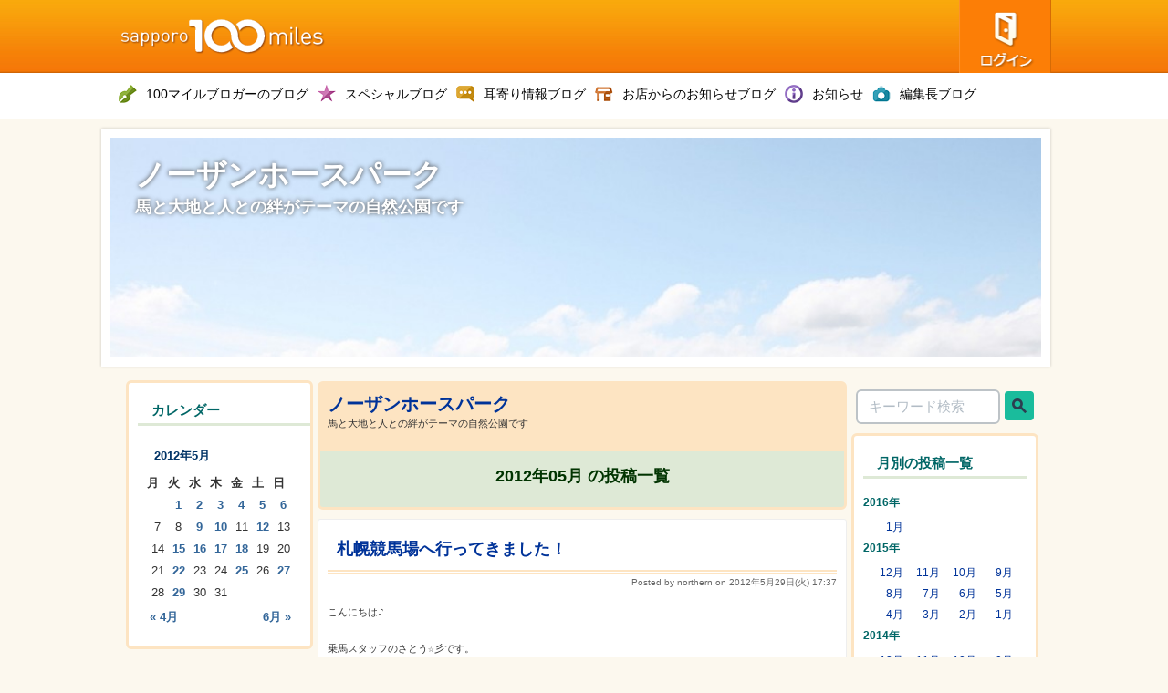

--- FILE ---
content_type: text/html; charset=UTF-8
request_url: http://sapporo.100miles.jp/northern/2012/05/
body_size: 84197
content:
<!DOCTYPE html PUBLIC "-//W3C//DTD XHTML 1.0 Transitional//EN" "http://www.w3.org/TR/xhtml1/DTD/xhtml1-transitional.dtd">
<html xmlns="http://www.w3.org/1999/xhtml" xml:lang="ja" lang="ja">
<head>
<meta http-equiv="Content-Style-Type" content="text/css" />
<meta http-equiv="Content-Type" content="text/html; charset=UTF-8" />
<meta name="viewport" content="width=1060px, user-scalable=yes">
<meta name="viewport" content="width=device-width,user-scalable=no,maximum-scale=1" />

<!--<meta name="description" content="サイトの説明とか" />
<meta name="keywords" content=",,,,,," />-->
<title>  2012  5月｜ノーザンホースパーク </title>
<link rel="pingback" href="http://sapporo.100miles.jp/northern/xmlrpc.php" />

<script src="http://code.jquery.com/jquery-1.9.1.min.js"></script>
<script type="text/javascript" src="http://sapporo.100miles.jp/northern/wp-content/themes/100miles/pagetop.js"></script>

<!-- -->
<link rel="alternate" type="application/rss+xml" title="ノーザンホースパーク  &raquo; フィード" href="http://sapporo.100miles.jp/northern/feed/" />
<link rel="alternate" type="application/rss+xml" title="ノーザンホースパーク  &raquo; コメントフィード" href="http://sapporo.100miles.jp/northern/comments/feed/" />
	<style type="text/css">.recentcomments a{display:inline !important;padding:0 !important;margin:0 !important;}</style>
<!-- -->
<link rel="apple-touch-icon" href="http://sapporo.100miles.jp/northern/wp-content/themes/100miles/common/img/app_ico.png" />
<link rel="shortcut icon" href="http://sapporo.100miles.jp/northern/wp-content/themes/100miles/common/img/favicon.ico" />

<!--[if lt IE 9]>
<script src="http://html5shiv.googlecode.com/svn/trunk/html5.js"></script>
<script src="http://css3-mediaqueries-js.googlecode.com/svn/trunk/css3-mediaqueries.js"></script>
<![endif]-->


<!--flat-ui-->

<link rel="stylesheet" href="http://sapporo.100miles.jp/northern/wp-content/themes/100miles/common/css/flat-ui.css" media="all" />

<!--flat-ui end-->

<link rel="stylesheet" href="http://sapporo.100miles.jp/northern/wp-content/themes/100miles/common/css/default.css" media="all" />
<link rel="stylesheet" href="http://sapporo.100miles.jp/northern/wp-content/themes/100miles/common/css/module.css" media="all" />
<link rel="stylesheet" href="http://sapporo.100miles.jp/northern/wp-content/themes/100miles/style.css" media="all" />

<link rel="stylesheet" media="all" type="text/css" href="http://sapporo.100miles.jp/northern/wp-content/themes/100miles/common/css/tablet.css" />
<!-- ※タブレット用のスタイル（tablet.css） -->
<link rel="stylesheet" media="all" type="text/css" href="http://sapporo.100miles.jp/northern/wp-content/themes/100miles/common/css/smart.css" />
<!-- ※スマートフォン用のスタイル（smart.css） -->



<style type="text/css">
        #site-title h1, #site-title h1 a, #site-title h2, #site-title p {
                color: #;
        }
</style>

</head>

<body class="archive date">


<header>
<div class="content_in">
	<h1><a href="/"><img src="http://sapporo.100miles.jp/northern/wp-content/themes/100miles/common/img/header_tit_01.png" height="80" width="245" alt="札幌100マイル" /></a></h1>
	<ul>
    <li class="search">
      <form role="search" method="get" id="searchform" action="http://sapporo.100miles.jp/northern/">
        <input type="search" value="" placeholder=" キーワード検索" name="s" id="s"/>
      </form>
    </li>
		<li class="li02"><a href="http://sapporo.100miles.jp/northern/wp-admin"><img src="http://sapporo.100miles.jp/northern/wp-content/themes/100miles/common/img/header_btn_02.png" height="80" width="101" alt="ログイン" /></a></li>

    </ul>
</div><!-- .content_in -->
</header><!-- /#header -->

<nav id="header-blog">
<ul>
	<li class="reports"><a href="/reports/"><img src="http://sapporo.100miles.jp/northern/wp-content/themes/100miles/common/img/sectit_ico_04s.png" alt="100マイルブロガーのブログ"/></a></li>
	<li class="special"><a href="/special/"><img src="http://sapporo.100miles.jp/northern/wp-content/themes/100miles/common/img/sectit_ico_07s.png" alt="スペシャルブログ" /></a></li>
	<li class="editorblog"><a href="/editorsblog/"><img src="http://sapporo.100miles.jp/northern/wp-content/themes/100miles/common/img/sectit_ico_02s.png" alt="耳寄り情報ブログ" /></a></li>
	<li class="shoplog"><a href="/shoplog/"><img src="http://sapporo.100miles.jp/northern/wp-content/themes/100miles/common/img/sectit_ico_05s.png" alt="お店からのお知らせブログ" /></a></li>
	<li class="info"><a href="/blog/editorinfo/"><img src="http://sapporo.100miles.jp/northern/wp-content/themes/100miles/common/img/sectit_ico_06s.png" alt="お知らせブログ" /></a></li>
	<li class="chief"><a href="/mikaosanai/"><img src="http://sapporo.100miles.jp/northern/wp-content/themes/100miles/common/img/sectit_ico_03s.png" alt="編集長ブログ" /></a></li>
</ul>
</nav>

<section id="blog_top">
<div class="content_in">


<div id="site-title">

    <h1 class="site-title">
  <a href="http://sapporo.100miles.jp/northern/" rel="home">ノーザンホースパーク </a></h1>
  <h2>馬と大地と人との絆がテーマの自然公園です</h2>
  </div>


<img src="http://sapporo.100miles.jp/northern/wp-content/uploads/sites/32/2014/03/cropped-1.jpg" height="247" width="1044" />



</div><!-- .content_in -->

<!--
<div id="global" style="height:140px; border:1px solid #ff0000;">
<ul id="menu-grouping" class="menu"><li id="menu-item-716" class="menu-item menu-item-type-custom menu-item-object-custom menu-item-716"><a href="/100miles_test">TOP</a></li>
<li id="menu-item-717" class="menu-item menu-item-type-custom menu-item-object-custom menu-item-717"><a href="/reports">レポログ</a></li>
<li id="menu-item-718" class="menu-item menu-item-type-custom menu-item-object-custom menu-item-718"><a href="/shoplog">ショプログ</a></li>
<li id="menu-item-719" class="menu-item menu-item-type-custom menu-item-object-custom menu-item-719"><a href="/special">スペシャルブログ</a></li>
<li id="menu-item-720" class="menu-item menu-item-type-custom menu-item-object-custom menu-item-720"><a href="/chiefeditor">札幌100マイル編集長のおでかけレポート</a></li>
</ul></div><!-- /#global -->
</section><!-- #main_top -->


<div id="wrapper">











<div id="main">
<div class="blogInfo" style="background-color:#DEE9D6;">
        <div class="blogTitle">
                <a href="http://sapporo.100miles.jp/northern">ノーザンホースパーク </a>
                <p>馬と大地と人との絆がテーマの自然公園です</p>
                <p class="blogerName"> </p>
        </div>
<!-- ページタイトル（条件により表示方法切替） -->
	<div>
					<p class="result">

    2012年05月    の投稿一覧</p>
			</div>
</div>

<!--　ページタイトルここまで -->

<!-- loop.php -->

<!-- 投稿ループここから -->

<div style="margin-top:10px;" id="post-1138" class="post-1138 post type-post status-publish format-standard hentry category-36 tag-409 tag-386 tag-408 tag-265 tag-407">

<h2 class="posttitle"><a href="http://sapporo.100miles.jp/northern/2012/05/29/%e6%9c%ad%e5%b9%8c%e7%ab%b6%e9%a6%ac%e5%a0%b4%e3%81%b8%e8%a1%8c%e3%81%a3%e3%81%a6%e3%81%8d%e3%81%be%e3%81%97%e3%81%9f%ef%bc%81/">札幌競馬場へ行ってきました！</a></h2>
<p class="postdate">Posted by northern on 2012年5月29日(火) 17:37</p>


<p>
<pre>こんにちは<span class='fc_orange'>♪</span><BR><BR>乗馬スタッフのさとう☆彡です。<BR><BR>5月27日（日）札幌競馬場で開かれた<BR>ダービーの記念イベントに<BR>「トウカイポイント君」と、<BR>「アロンダイト君」がお呼ばれしました<span class='fc_yellow'>★*</span><BR><BR>2頭は元競走馬。<BR>どちらも現役時代は大変活躍した馬でした。<BR><BR><BR>アロン君は普段、競走馬の育成をしている<BR>牧場にいるのですが、<BR>このイベントのために<BR>数週間前にパークへやってきました。<BR><BR><BR>アロン君は、つい最近、車に乗って<BR>移動したばかりなので<BR>心配はしていませんでしたが、<BR>ポイント君は、車に乗るのが久しぶり(＠_＠;)<BR><BR>興奮して暴れたりしないだろうかと、<BR>心配していましたが…<BR><BR>何の戸惑いもなく<BR>車に乗り込む姿を見て、<BR>ホッと一安心。<BR><BR>競馬場へ到着しても<BR>とても落ち着いていました。<BR><BR>部屋に入るなり、草をモグモグ。<BR><BR><BR><img src='/wp-content/uploads/sites/32/2014/02/20120529-12.JPG' /><BR><BR><BR>神経質な性格の馬だと、<BR>普段と違う部屋になっただけで<BR>草を食べなくなったり、<BR>ソワソワ落ち着かずに動き回り<BR>全身汗だくになってしまうこともあるんです。<BR><BR><BR>この堂々とした落ち着き様は、<BR>さすがのものですね！<BR><BR>アロンも同様です。<BR><BR><BR><img src='/wp-content/uploads/sites/32/2014/02/20120529-13.JPG' /><BR><BR><BR>イベント会場へ向かうと<BR>目の前にはだだっ広いコースが！<BR><BR>アロンちゃん、懐かしんでいるのでしょうか。<BR>コースをジッと見つめています。<BR><BR><BR><img src='/wp-content/uploads/sites/32/2014/02/20120529-14.JPG' /><BR><BR><BR>ポイント君はというと‥<BR><BR>さすが！<BR>ファンの方に向かって<BR>はい、ポーズ<span class='fc_yellow'>★*</span><BR><BR><BR><img src='/wp-content/uploads/sites/32/2014/02/20120529-15.JPG' /><BR><BR><BR>キメていますね～<BR><BR>現役時代に注目されていた馬は、<BR>カメラの撮られ方を知っているんです！<BR><BR><BR>久しぶりの遠征は、<BR>馬たちにとっても<BR>いい思い出になったようです(*^ω^*)<BR><BR><BR></pre></p>


<div class="postinfo">
カテゴリー: <a href="http://sapporo.100miles.jp/northern/category/%e4%b9%97%e9%a6%ac/" title="乗馬 の投稿をすべて表示" rel="category tag">乗馬</a>｜タグ: <a href="http://sapporo.100miles.jp/northern/tag/%e3%82%a2%e3%83%ad%e3%83%b3%e3%83%80%e3%82%a4%e3%83%88/" rel="tag">アロンダイト</a>, <a href="http://sapporo.100miles.jp/northern/tag/%e3%82%b5%e3%83%a9%e3%83%96%e3%83%ac%e3%83%83%e3%83%89/" rel="tag">サラブレッド</a>, <a href="http://sapporo.100miles.jp/northern/tag/%e3%83%88%e3%82%a6%e3%82%ab%e3%82%a4%e3%83%9d%e3%82%a4%e3%83%b3%e3%83%88/" rel="tag">トウカイポイント</a>, <a href="http://sapporo.100miles.jp/northern/tag/%e5%bc%95%e9%80%80%e3%81%97%e3%81%9f%e7%ab%b6%e8%b5%b0%e9%a6%ac/" rel="tag">引退した競走馬</a>, <a href="http://sapporo.100miles.jp/northern/tag/%e6%9c%ad%e5%b9%8c%e7%ab%b6%e9%a6%ac/" rel="tag">札幌競馬</a><br />
<a href="http://sapporo.100miles.jp/northern/2012/05/29/%e6%9c%ad%e5%b9%8c%e7%ab%b6%e9%a6%ac%e5%a0%b4%e3%81%b8%e8%a1%8c%e3%81%a3%e3%81%a6%e3%81%8d%e3%81%be%e3%81%97%e3%81%9f%ef%bc%81/#respond" title="札幌競馬場へ行ってきました！ へのコメント">コメントorトラックバックはまだありません</a></div>

</div><!-- /.post -->


<div style="margin-top:10px;" id="post-1137" class="post-1137 post type-post status-publish format-standard hentry category-121 tag-24 tag-146 tag-41 tag-56 tag-53">

<h2 class="posttitle"><a href="http://sapporo.100miles.jp/northern/2012/05/29/%e2%98%86%e3%83%ad%e3%82%b1%e3%83%bc%e3%82%b7%e3%83%a7%e3%83%b3%e3%83%95%e3%82%a9%e3%83%88%e2%98%86/">☆ロケーションフォト☆</a></h2>
<p class="postdate">Posted by northern on 2012年5月29日(火) 16:31</p>


<p>
<pre>こんにちは(^∀^)！<BR><span class='fc_pink'>ブライダルです</span>♪<BR><BR><BR>今回は・・・<BR><BR>これからの季節にぴったりな<BR><span class='fs_5'><span class='fc_green'><strong>ロケ―ションフォト</strong></span></span>について<BR>ご紹介致します！！<BR><BR><BR><img src='/wp-content/uploads/sites/32/2014/02/20120602-02.JPG' /><BR><BR><BR>ノーザンホースパークでは<BR>園内の様々なポイントでご新郎ご新婦様の特別な日を<BR>お写真に残すことが可能でございます<span class='fc_sky'>☆</span><BR><BR><BR><BR><BR>例えば<BR><BR><BR><BR>・小川にて<BR><BR><img src='/wp-content/uploads/sites/32/2014/02/20120529-08.JPG' /><BR><BR><BR>・馬見の丘にて<BR><BR><BR><img src='/wp-content/uploads/sites/32/2014/02/20120602-03.JPG' /><BR><BR><BR><BR>などなど大自然あふれる中での撮影は<BR>ご新郎ご新婦様にとって素敵な想い出になると思います<span class='fc_yellow'>゜*。</span>　<BR><BR><BR><BR><BR><BR><BR>またノーザンホースパークならではの<BR>馬との撮影も可能でございます！<BR><BR><BR><BR><BR>・立ち馬との撮影<BR><BR><BR><img src='/wp-content/uploads/sites/32/2014/02/20120529-10.JPG' /><BR><BR><BR>・騎乗撮影<BR><BR><BR><BR><img src='/wp-content/uploads/sites/32/2014/02/20120602-04.JPG' /><BR><BR><BR><BR><BR>馬との撮影は大変人気があり<BR>ロケーションフォトのみ行う<BR>ご新郎ご新婦様もたくさんいらっしゃいます<span class='fc_orange'>(^^)</span><BR><BR><BR><BR><BR>みなさまノーザンホースパークで<BR>素敵なお写真を残してみてはいかがですか？<BR><BR><BR><BR><BR><img src='/wp-content/uploads/sites/32/2014/02/20120602-05.JPG' /><BR><BR><BR><BR><BR><BR>資料請求や会場見学、ご相談を<BR>随時承っておりますのでお気軽にご連絡くださいませ。<BR>スタッフ一同お待ちしております<span class='fc_yellow'>☆。*ﾟ</span><BR><BR><BR><BR><BR><BR>以上<span class='fc_pink'>ブライダル</span>でした♫<BR><BR><BR><BR><BR><BR><BR><BR><BR></pre></p>


<div class="postinfo">
カテゴリー: <a href="http://sapporo.100miles.jp/northern/category/%e3%82%a6%e3%82%a8%e3%83%87%e3%82%a3%e3%83%b3%e3%82%b0/" title="ウエディング の投稿をすべて表示" rel="category tag">ウエディング</a>｜タグ: <a href="http://sapporo.100miles.jp/northern/tag/%e3%83%8e%e3%83%bc%e3%82%b6%e3%83%b3%e3%83%9b%e3%83%bc%e3%82%b9%e3%83%91%e3%83%bc%e3%82%af/" rel="tag">ノーザンホースパーク</a>, <a href="http://sapporo.100miles.jp/northern/tag/%e3%83%96%e3%83%a9%e3%82%a4%e3%83%80%e3%83%ab/" rel="tag">ブライダル</a>, <a href="http://sapporo.100miles.jp/northern/tag/%e5%8d%83%e6%ad%b3/" rel="tag">千歳</a>, <a href="http://sapporo.100miles.jp/northern/tag/%e6%9c%ad%e5%b9%8c%e8%bf%91%e9%83%8a/" rel="tag">札幌近郊</a>, <a href="http://sapporo.100miles.jp/northern/tag/%e8%8b%ab%e5%b0%8f%e7%89%a7/" rel="tag">苫小牧</a><br />
<a href="http://sapporo.100miles.jp/northern/2012/05/29/%e2%98%86%e3%83%ad%e3%82%b1%e3%83%bc%e3%82%b7%e3%83%a7%e3%83%b3%e3%83%95%e3%82%a9%e3%83%88%e2%98%86/#respond" title="☆ロケーションフォト☆ へのコメント">コメントorトラックバックはまだありません</a></div>

</div><!-- /.post -->


<div style="margin-top:10px;" id="post-1136" class="post-1136 post type-post status-publish format-standard hentry category-38 tag-405 tag-41 tag-406 tag-56 tag-53">

<h2 class="posttitle"><a href="http://sapporo.100miles.jp/northern/2012/05/29/%e3%82%a8%e3%83%b3%e3%82%bf%e3%83%bc%e3%83%86%e3%82%a4%e3%83%a1%e3%83%b3%e3%83%88%e3%82%b7%e3%83%a7%e3%83%bc%e3%82%92%e9%96%8b%e5%82%ac%e3%81%97%e3%81%be%e3%81%97%e3%81%9f%e2%99%aa/">エンターテイメントショーを開催しました♪</a></h2>
<p class="postdate">Posted by northern on 2012年5月29日(火) 08:40</p>


<p>
<pre>こんにちは、<span class='fc_red'>ゆう</span>です。<BR><BR><BR>5月27日は<span class='fc_orange'>&quot;エンターテイメントショー&quot;</span>を開催しました！　<BR>駒澤大学附属苫小牧高等学校　吹奏楽局の皆さんが来園し、<BR>素敵な音楽を奏でていただきました。<BR>たくさんのお客様が来園してくださり、大盛況となりました。<BR><BR><BR>さすが「マーチングバンド・バトントワーリング全国大会」金賞を受賞した吹奏楽局の演奏です。<BR>真近で見て感じる迫力は<strong>圧巻</strong>でした。<BR>実は私は駒澤高校の出身なのですが、以前に比べレベルがさらに上がっているように感じ、　<BR>懐かしさよりも驚きの方が大きかったように思います。<BR>高校野球の応援曲を聴いた時は高校時代の野球応援を思い出し、<BR>曲にあわせて身体が動き出しそうでした（笑）<BR><BR><BR><img src='/wp-content/uploads/sites/32/2014/02/20120529-00.JPG' align='left' />　<BR><BR><BR><BR>　Act1 11:00ガーデン前よりスタート！<BR><BR><BR><BR><BR><BR><BR><BR><img src='/wp-content/uploads/sites/32/2014/02/20120529-01.JPG' align='left' /><BR><BR><BR><BR>　<BR>　行進していき・・・<BR><BR><BR><BR>　<BR><BR><BR><img src='/wp-content/uploads/sites/32/2014/02/20120529-02.JPG' align='left' /><BR><BR><BR><BR>　<BR>　ロータリーへ。ここが一番の見せ場！<BR>　<BR><BR><BR><BR>　<BR><BR><img src='/wp-content/uploads/sites/32/2014/02/20120529-05.JPG' align='left' /><BR><BR><BR><BR><BR>　Act2 12:00ガーデン裏よりスタート！<BR>　<BR><BR><BR><BR><BR>　<BR><img src='/wp-content/uploads/sites/32/2014/02/20120529-04.JPG' align='left' /><BR><BR><BR><BR><BR>　後ろからでも大迫力！<BR><BR><BR>　<BR><BR><BR><BR><img src='/wp-content/uploads/sites/32/2014/02/20120529-03.JPG' align='left' /><BR><BR><BR><BR><BR>　多くのお客様がいらっしゃいました。<BR>　大盛況！<BR><BR><BR><BR><BR>　<BR><BR>たくさんのお客様が来園してくださり、大いにイベントを盛り上げていただいたこと、<BR>とても感謝しております。<BR>駒澤大学附属苫小牧高等学校　吹奏楽局の皆さんは、お客様と私に（笑）元気を与えてくださいました。<BR>来年もぜひノーザンホースパークにいらしていただければと思います。<BR>本当にありがとうございました！<BR><BR><BR><BR><span class='fc_blue'>ノーザンホースパーク新キャラクター名前大募集！</span><BR>応募期間は5月31日まで。園内の応募用紙とホームページの応募フォーム<BR>よりご応募いただけます。詳しくはホームページをご参照ください。<BR>締め切り間近ですが、たくさんのご応募お待ちしております。<BR><a href='http://secure.dosanko.co.jp/cgi-bin/northern-form/inputform.cgi?id=character' target='_blank'>詳細はこちら</a><BR><BR><BR><span class='fc_pink'>梅木あゆみと愉しむK's Gardenウォーク&amp;ガーデンランチ</span><BR>6月21日（木）11：00〜14：00　予約制/定員20名様<BR>お電話でご予約いただけます。詳しくはホームページをご参照ください。<BR><a href='http://www.northern-horsepark.co.jp/news/20120515.php' target='_blank'>詳細はこちら</a><BR><BR><BR><span class='fc_sky'>twitter</span>でも様々な情報をお伝えしています。<BR><a href='http://twitter.com/#!/northern_horse/' target='_blank'>twitterはこちら</a><BR><BR><BR>様々なイベントがございます。ぜひご来園して体験してください♫</pre></p>


<div class="postinfo">
カテゴリー: <a href="http://sapporo.100miles.jp/northern/category/%e3%82%a4%e3%83%99%e3%83%b3%e3%83%88/" title="イベント の投稿をすべて表示" rel="category tag">イベント</a>｜タグ: <a href="http://sapporo.100miles.jp/northern/tag/%e3%83%8e%e3%83%bc%e3%82%b6%e3%83%b3%e3%83%9b%e3%83%bc%e3%82%b9%e3%83%91%e3%83%bc%e3%82%af%e3%82%a4%e3%83%99%e3%83%b3%e3%83%88/" rel="tag">ノーザンホースパークイベント</a>, <a href="http://sapporo.100miles.jp/northern/tag/%e5%8d%83%e6%ad%b3/" rel="tag">千歳</a>, <a href="http://sapporo.100miles.jp/northern/tag/%e5%90%b9%e5%a5%8f%e6%a5%bd/" rel="tag">吹奏楽</a>, <a href="http://sapporo.100miles.jp/northern/tag/%e6%9c%ad%e5%b9%8c%e8%bf%91%e9%83%8a/" rel="tag">札幌近郊</a>, <a href="http://sapporo.100miles.jp/northern/tag/%e8%8b%ab%e5%b0%8f%e7%89%a7/" rel="tag">苫小牧</a><br />
<a href="http://sapporo.100miles.jp/northern/2012/05/29/%e3%82%a8%e3%83%b3%e3%82%bf%e3%83%bc%e3%83%86%e3%82%a4%e3%83%a1%e3%83%b3%e3%83%88%e3%82%b7%e3%83%a7%e3%83%bc%e3%82%92%e9%96%8b%e5%82%ac%e3%81%97%e3%81%be%e3%81%97%e3%81%9f%e2%99%aa/#respond" title="エンターテイメントショーを開催しました♪ へのコメント">コメントorトラックバックはまだありません</a></div>

</div><!-- /.post -->


<div style="margin-top:10px;" id="post-1135" class="post-1135 post type-post status-publish format-standard hentry category-36 tag-351 tag-404 tag-318">

<h2 class="posttitle"><a href="http://sapporo.100miles.jp/northern/2012/05/27/%e3%83%81%e3%83%83%e3%83%81%e5%90%9b%e3%81%ae%e3%83%9d%e3%83%8b%e3%83%bc%e3%82%b7%e3%83%a7%e3%83%bc/">チッチ君のポニーショー</a></h2>
<p class="postdate">Posted by northern on 2012年5月27日(日) 19:38</p>


<p>
<pre>こんにちは<span class='fc_violet'>♪*</span><BR><BR>乗馬スタッフのさとう☆彡です。<BR><BR><BR>週末に開催している<BR>『HAPPY♡ポニーショー』<BR><BR>ブログやtwitterで大人気の<BR>ミニチュアポニーが活躍しているとあって、<BR>ショーが始まる前から<BR>「チッチはどこですか？」と、会いに来て下さる<BR>お客様も多く見かけます<span class='fc_pink'>(*^_^*)</span><BR><BR>今日は、ジャンプが得意な<BR>チッチ君が出番でした<span class='fc_yellow'>★*</span><BR><BR><BR><img src='/wp-content/uploads/sites/32/2014/02/20120527-01.jpg' /><BR><BR><BR>ショーでは高い障害物にも<BR>かかんに挑戦しているチッチ君ですが、<BR>実は、練習は少々不真面目くん(＠_＠;)<BR><BR>というか、諦めが早いのです・・。<BR><BR>障害の高さを上げると、<BR>『高いからムリムリ。』(-&quot;-)と、<BR>飛ぶ前から諦めモード・・。<BR><BR><BR>「大丈夫だよ！チッチは出来るから！」<BR>と、スタッフに励まされ<BR>ようやく　ジャンプ！なんてことも。<BR><BR>今日のショーは大丈夫かなぁ？<BR>なんて、心配になってしまうこともありますが、<BR><span class='fs_4'><span class='fc_red'>チッチは本番に強いんです</span></span>！！<BR><BR><BR>お客さまがショーの広場に集まってくると<BR>チッチの鼻息が荒くなります(｀・・´)<BR><BR>どんどんやる気が出てくるようです！<BR><BR>お子さまも真剣に<BR>「チッチがんばってー！」<BR>と、応援してくれます。<BR><BR>調子が上がってきます！<BR><BR><BR>ヘイ！ジャンプ！！<BR><BR><img src='/wp-content/uploads/sites/32/2014/02/20120527-02.jpg' /><BR><BR>わぁー！！<BR>という歓声と拍手！！<BR><BR>チッチはノリにのってきます！<BR><BR>“練習じゃイヤって言ってたじゃん!”<BR>と、おもわず突っ込んでしまう<BR>幅のある高い障害にも挑戦(＠_＠;)<BR><BR><img src='/wp-content/uploads/sites/32/2014/02/20120527-03.jpg' /><BR><BR><BR>チッチすご～い＼(◎o◎；)／<BR><BR>さらに歓声をもらい、<BR>上がる上がる<BR>チッチのテンション！！<BR><BR><BR>ですが、チッチのテンションが<BR>最高潮に達すると、スタッフに<BR>「ちょっと！落ち着きなさーい！」<BR>と、注意されてしまうことも。。<BR><BR>だって、興奮しすぎて<BR>スタッフのお尻をガブーッと<BR>噛んでしまうこともあるんですから。<BR><BR>ほら、人でも子どもの時に<BR>楽しくなりすぎて<BR>わけがわからなくなってしまうことって<BR>ありますよね!?<BR>それと一緒です(；一∀一)<BR><BR>チッチ、我を失うんです。。<BR><BR><BR>でもねぇ、<BR><BR>楽しくなってしまうチッチの気持ちも<BR>わかります。<BR><BR>だって、皆さんこんなにも<BR>応援して下さるんですもん<span class='fc_violet'>(*^ω^*)</span><BR><BR><img src='/wp-content/uploads/sites/32/2014/02/20120527-00.JPG' /><BR><BR><BR>皆さんも、チッチを応援しに来てくださいネ♪<BR><BR>ショー開催予定日は<BR>こちらのページでご確認頂けます。<BR><a href='http://www.northern-horsepark.co.jp/news/20120406mov.php' target='_blank'>http://www.northern-horsepark.co.jp/news/20120406mov.php</a><BR><BR></pre></p>


<div class="postinfo">
カテゴリー: <a href="http://sapporo.100miles.jp/northern/category/%e4%b9%97%e9%a6%ac/" title="乗馬 の投稿をすべて表示" rel="category tag">乗馬</a>｜タグ: <a href="http://sapporo.100miles.jp/northern/tag/%e3%83%81%e3%83%83%e3%83%81%e5%90%9b/" rel="tag">チッチ君</a>, <a href="http://sapporo.100miles.jp/northern/tag/%e3%83%9d%e3%83%8b%e3%83%bc%e3%82%b7%e3%83%a7%e3%83%bc/" rel="tag">ポニーショー</a>, <a href="http://sapporo.100miles.jp/northern/tag/%e3%83%9f%e3%83%8b%e3%83%81%e3%83%a5%e3%82%a2%e3%83%9d%e3%83%8b%e3%83%bc/" rel="tag">ミニチュアポニー</a><br />
<a href="http://sapporo.100miles.jp/northern/2012/05/27/%e3%83%81%e3%83%83%e3%83%81%e5%90%9b%e3%81%ae%e3%83%9d%e3%83%8b%e3%83%bc%e3%82%b7%e3%83%a7%e3%83%bc/#respond" title="チッチ君のポニーショー へのコメント">コメントorトラックバックはまだありません</a></div>

</div><!-- /.post -->


<div style="margin-top:10px;" id="post-1134" class="post-1134 post type-post status-publish format-standard hentry category-36 tag-386 tag-318 tag-29 tag-323 tag-336">

<h2 class="posttitle"><a href="http://sapporo.100miles.jp/northern/2012/05/25/%e3%81%8a%e9%a2%a8%e5%91%82%e4%b8%8a%e3%82%8a%e3%81%ae%e3%81%8a%e6%a5%bd%e3%81%97%e3%81%bf%e3%80%82/">お風呂上りのお楽しみ。</a></h2>
<p class="postdate">Posted by northern on 2012年5月25日(金) 17:37</p>


<p>
<pre>こんにちは<span class='fc_pink'>♪*</span><BR><BR>乗馬スタッフのさとう☆彡です。<BR><BR><BR>今日はとってもいい天気でした～<span class='fc_violet'>(*^∀^*)</span><BR>昼間は半袖で過ごしていた<BR>スタッフもいましたよ(^^♪<BR><BR><BR>ポカポカ天気は<BR>シャンプー日和(^^)<span class='fc_sky'>.。o○</span><BR><BR>これからの季節、馬たちは<BR>いつもよりシャンプーが好きになります<span class='fc_violet'>♪</span><BR><BR>ナゼって??<BR><BR>シャンプーの後に<BR>スペシャルタイムがあるからです。<BR><BR>それは・・・<BR><BR>モグモグタイム～(=^ε^=)<BR><BR><BR><img src='/wp-content/uploads/sites/32/2014/02/20120525-00.JPG' /><BR><BR><BR>冬の間、洗った身体を乾かすためには<BR>主に大型のドライヤーを使用していましたが、<BR><BR><BR><img src='/wp-content/uploads/sites/32/2014/02/20120525-01.JPG' /><BR><BR>これからの季節は、<BR>外へ出て、太陽に当てるのが<BR>一番の乾燥方。<BR><BR><BR>大きな馬車の馬も<BR><BR><BR><img src='/wp-content/uploads/sites/32/2014/02/20120525-02.JPG' /><BR><BR>小さなポニーちゃんも<BR><BR><BR><img src='/wp-content/uploads/sites/32/2014/02/20120525-03.JPG' /><BR><BR><BR>み～んな<BR>気持ち良さそうですね～<BR><BR><BR><BR>青草たくさん食べたいから<BR>いつもより たくさん水浴びしちゃうぞ～<BR><BR><BR><img src='/wp-content/uploads/sites/32/2014/02/20120525-04.JPG' /><BR><BR><BR></pre></p>


<div class="postinfo">
カテゴリー: <a href="http://sapporo.100miles.jp/northern/category/%e4%b9%97%e9%a6%ac/" title="乗馬 の投稿をすべて表示" rel="category tag">乗馬</a>｜タグ: <a href="http://sapporo.100miles.jp/northern/tag/%e3%82%b5%e3%83%a9%e3%83%96%e3%83%ac%e3%83%83%e3%83%89/" rel="tag">サラブレッド</a>, <a href="http://sapporo.100miles.jp/northern/tag/%e3%83%9f%e3%83%8b%e3%83%81%e3%83%a5%e3%82%a2%e3%83%9d%e3%83%8b%e3%83%bc/" rel="tag">ミニチュアポニー</a>, <a href="http://sapporo.100miles.jp/northern/tag/%e9%a6%ac/" rel="tag">馬</a>, <a href="http://sapporo.100miles.jp/northern/tag/%e9%a6%ac%e3%81%ae%e3%81%8a%e9%a2%a8%e5%91%82/" rel="tag">馬のお風呂</a>, <a href="http://sapporo.100miles.jp/northern/tag/%e9%a6%ac%e8%bb%8a%e9%a6%ac/" rel="tag">馬車馬</a><br />
<a href="http://sapporo.100miles.jp/northern/2012/05/25/%e3%81%8a%e9%a2%a8%e5%91%82%e4%b8%8a%e3%82%8a%e3%81%ae%e3%81%8a%e6%a5%bd%e3%81%97%e3%81%bf%e3%80%82/#respond" title="お風呂上りのお楽しみ。 へのコメント">コメントorトラックバックはまだありません</a></div>

</div><!-- /.post -->


<div style="margin-top:10px;" id="post-1133" class="post-1133 post type-post status-publish format-standard hentry category-36 tag-386 tag-265 tag-282">

<h2 class="posttitle"><a href="http://sapporo.100miles.jp/northern/2012/05/22/%e5%bc%95%e9%80%80%e3%81%97%e3%81%9f%e3%82%b5%e3%83%a9%e3%83%96%e3%83%ac%e3%83%83%e3%83%89%e3%82%82%e5%a4%a7%e6%b4%bb%e8%ba%8d%ef%bc%81/">引退したサラブレッドも大活躍！</a></h2>
<p class="postdate">Posted by northern on 2012年5月22日(火) 16:40</p>


<p>
<pre>こんにちは<span class='fc_pink'>♪</span><BR><BR>乗馬スタッフのさとう☆彡です。<BR><BR><BR>先週末、ホースパークで開かれた<BR>「乗馬の競技会」<BR><BR>パークから出場した馬たち<BR>大活躍でした<span class='fc_orange'>(^▽^)/</span><BR><BR>前回のブログで紹介した<BR>「アドマイヤジュピタ君」は<BR>覚えていますか??<BR><BR>今回の競技会がデビュー戦だったのですが<BR>なんと、いきなり『優勝』したのです！<BR><BR>「順位を狙うより、試合の雰囲気を<BR>勉強してくろことが大切です」<BR>なんて言っていた私・・(＠_＠;)<BR><BR>し、失礼しましたー<span class='fc_blue'>(；一∀一)</span><BR><BR><BR>競技会中のジュピタ君です<BR><BR><BR><img src='/wp-content/uploads/sites/32/2014/02/20120522-00.JPG' /><BR><BR>カッコイイですね～<BR><BR>いきなりの優勝でしたが、<BR>馬場馬術の競技には様々な階級があります。<BR><BR>次の試合までは、さらにレベルアップして<BR>ワンランク上の階級に<BR>挑戦するかもしれません。<BR><BR>これからの彼の成長に期待です！<BR><BR><BR>ジュピタのように<BR>競馬を引退してから<BR>第二の馬生を頑張っている馬たちは<BR>他にもたくさんいます<span class='fc_pink'>(*^∀^*)</span><BR><BR><BR>障害飛越の競技では<BR><BR>「デルタブルース君」<BR><BR><img src='/wp-content/uploads/sites/32/2014/02/20120522-01.JPG' /><BR><BR><BR>「ベンチャーナイン君」<BR><BR><img src='/wp-content/uploads/sites/32/2014/02/20120522-02.jpg' /><BR><BR><BR>「ゴーステディ君」<BR><BR><img src='/wp-content/uploads/sites/32/2014/02/20120522-03.JPG' /><BR><BR><BR>みんなイキイキと<BR>競技に奮闘していましたよ(^ω^♪<BR><BR><BR>次回のパークでの競技会は、<BR>6月16・17日です。<BR><BR>皆さんも、見学しに来ませんか??<BR><BR><BR>競技会の日程はコチラからもご確認頂けます↓<BR><a href='http://www.northern-horsepark.co.jp/intro/horse-program.php' target='_blank'>http://www.northern-horsepark.co.jp/intro/horse-program.php</a><BR><BR></pre></p>


<div class="postinfo">
カテゴリー: <a href="http://sapporo.100miles.jp/northern/category/%e4%b9%97%e9%a6%ac/" title="乗馬 の投稿をすべて表示" rel="category tag">乗馬</a>｜タグ: <a href="http://sapporo.100miles.jp/northern/tag/%e3%82%b5%e3%83%a9%e3%83%96%e3%83%ac%e3%83%83%e3%83%89/" rel="tag">サラブレッド</a>, <a href="http://sapporo.100miles.jp/northern/tag/%e5%bc%95%e9%80%80%e3%81%97%e3%81%9f%e7%ab%b6%e8%b5%b0%e9%a6%ac/" rel="tag">引退した競走馬</a>, <a href="http://sapporo.100miles.jp/northern/tag/%e9%a6%ac%e8%a1%93%e5%a4%a7%e4%bc%9a/" rel="tag">馬術大会</a><br />
<a href="http://sapporo.100miles.jp/northern/2012/05/22/%e5%bc%95%e9%80%80%e3%81%97%e3%81%9f%e3%82%b5%e3%83%a9%e3%83%96%e3%83%ac%e3%83%83%e3%83%89%e3%82%82%e5%a4%a7%e6%b4%bb%e8%ba%8d%ef%bc%81/#respond" title="引退したサラブレッドも大活躍！ へのコメント">コメントorトラックバックはまだありません</a></div>

</div><!-- /.post -->


<div style="margin-top:10px;" id="post-1132" class="post-1132 post type-post status-publish format-standard hentry category-36 tag-404 tag-318 tag-265 tag-282">

<h2 class="posttitle"><a href="http://sapporo.100miles.jp/northern/2012/05/18/2012%e5%b9%b4%e5%88%9d%e3%81%ae%e4%b9%97%e9%a6%ac%e3%81%ae%e7%ab%b6%e6%8a%80%e4%bc%9a%e3%81%8c%e5%a7%8b%e3%81%be%e3%82%8a%e3%81%be%e3%81%99/">2012年初の乗馬の競技会が始まります!!</a></h2>
<p class="postdate">Posted by northern on 2012年5月18日(金) 18:57</p>


<p>
<pre>こんにちは<span class='fc_orange'>♪</span><BR><BR>乗馬スタッフのさとう☆彡です。<BR><BR><BR>明日からパークで<BR>乗馬の競技会が始まります<span class='fc_violet'>(*^―^*)</span><BR><BR>北海道の様々な乗馬クラブや<BR>大学の馬術部から<BR>馬とライダーが集まります<span class='fc_pink'>♪*</span><BR><BR>とっても楽しみです～<BR><BR>ホースパークからも<BR>たくさんの馬たちが<BR>競技に出場しますよ(^^♪<BR><BR><BR>馬場馬術の競技には<BR>「アドマイヤジュピタ君」<BR><BR>ジュピタはこの大会が初戦。<BR>まずは、順位を狙うよりも、<BR>試合の雰囲気を勉強してくることが大切です。<BR><BR>毎日練習に励んでいますが、<BR>まだ、何のために練習しているのか<BR>本人はあまり理解していないことでしょう。<BR><BR><BR><img src='/wp-content/uploads/sites/32/2014/02/20120518-06.JPG' /><BR><BR>これが、競技会へ出場すると変わるのです。<BR><BR>競技馬としてのベテランさんは、<BR>試合の日に競技場へ連れて行くだけで<BR>「さぁ、やるぞ！」<BR>と、気合いが入るようになるんですよ(^^)/<BR><BR>馬って賢いですよね！！<BR><BR><BR>その他にも、<BR>障害飛越の競技には<BR>「デルタブルース君」を始め、<BR>たくさんの馬が出場します(^^♪<BR><BR>こちらは、昨年の様子です<BR><BR><BR><img src='/wp-content/uploads/sites/32/2014/02/20120518-08.JPG' /><BR><BR><img src='/wp-content/uploads/sites/32/2014/02/20120518-07.JPG' /><BR><BR><BR>カッコイイですよね！<BR>ぜひ、一緒に応援して下さい(^^♪<BR><BR><BR>また、明日と明後日(5/19・20)は<BR>HAPPY♡ポニーショーも開催です!!<BR><BR>時間は13：30からです<span class='fc_violet'>(*^∀^*)</span><BR><BR><BR>皆さまのご来園、心よりお待ちしてます♪<BR><BR><BR><BR>乗馬の競技会については、<BR>こちらの過去記事をお読みください。<BR><BR><BR>馬術大会が開催されました<BR><a href='229.html' target='_blank'>http://sapporo.100miles.jp/northern/article/229</a><BR><BR>馬の競技会を見に来ませんか？<BR><a href='250.html' target='_blank'>http://sapporo.100miles.jp/northern/article/250</a><BR><BR>馬の競技会の写真を頂きました♪<BR><a href='291.html' target='_blank'>http://sapporo.100miles.jp/northern/article/291</a><BR><BR><BR><BR></pre></p>


<div class="postinfo">
カテゴリー: <a href="http://sapporo.100miles.jp/northern/category/%e4%b9%97%e9%a6%ac/" title="乗馬 の投稿をすべて表示" rel="category tag">乗馬</a>｜タグ: <a href="http://sapporo.100miles.jp/northern/tag/%e3%83%9d%e3%83%8b%e3%83%bc%e3%82%b7%e3%83%a7%e3%83%bc/" rel="tag">ポニーショー</a>, <a href="http://sapporo.100miles.jp/northern/tag/%e3%83%9f%e3%83%8b%e3%83%81%e3%83%a5%e3%82%a2%e3%83%9d%e3%83%8b%e3%83%bc/" rel="tag">ミニチュアポニー</a>, <a href="http://sapporo.100miles.jp/northern/tag/%e5%bc%95%e9%80%80%e3%81%97%e3%81%9f%e7%ab%b6%e8%b5%b0%e9%a6%ac/" rel="tag">引退した競走馬</a>, <a href="http://sapporo.100miles.jp/northern/tag/%e9%a6%ac%e8%a1%93%e5%a4%a7%e4%bc%9a/" rel="tag">馬術大会</a><br />
<a href="http://sapporo.100miles.jp/northern/2012/05/18/2012%e5%b9%b4%e5%88%9d%e3%81%ae%e4%b9%97%e9%a6%ac%e3%81%ae%e7%ab%b6%e6%8a%80%e4%bc%9a%e3%81%8c%e5%a7%8b%e3%81%be%e3%82%8a%e3%81%be%e3%81%99/#respond" title="2012年初の乗馬の競技会が始まります!! へのコメント">コメントorトラックバックはまだありません</a></div>

</div><!-- /.post -->


<div style="margin-top:10px;" id="post-1131" class="post-1131 post type-post status-publish format-standard hentry category-37 tag-4 tag-41 tag-56 tag-53">

<h2 class="posttitle"><a href="http://sapporo.100miles.jp/northern/2012/05/18/%e7%a4%be%e5%8f%b0%e3%82%b9%e3%82%bf%e3%83%aa%e3%82%aa%e3%83%b3-%e3%83%ac%e3%83%9d%e3%83%bc%e3%83%88-519/">社台スタリオン レポート 5/19</a></h2>
<p class="postdate">Posted by northern on 2012年5月18日(金) 17:00</p>


<p>
<pre><BR>お久しぶりです♪<BR>ショップの<span class='fc_pink'>Ｎ</span>です(o´･ω･`o)ﾉ<BR><BR><BR><BR>昨日、<a href='http://http:/twitter.com/#!/northern_horse' target='_blank'>twitter</a>にて出題させていただきました！！<BR>たくさんの回答ありがとうございます♪<BR><BR><BR>そんなダイワメジャーのセクシーなお尻をもう一度・・・・<BR><BR><BR><BR><img src='/wp-content/uploads/sites/32/2014/02/20120518-00.JPG' /><BR><BR><BR><BR>ツイッターでは携帯の画像だったので見にくかったと思いますが、<BR>メジャー君の奥には白い馬体が見えませんか？？？<BR><BR><BR>見学台からは遠い放牧場にいるので写真は撮れないのですが「クロフネ」です。<BR>ダート王と呼ばれた灰色の馬体が、今はもう真っ白です。<BR><BR><BR><BR><img src='/wp-content/uploads/sites/32/2014/02/20120518-01.JPG' /><BR><BR><BR><BR>こちらのディープインパクトの奥にも、小さな馬体が・・・・・<BR><BR><BR><BR><img src='/wp-content/uploads/sites/32/2014/02/20120518-02.JPG' /><BR><BR><BR><BR>「なにか？？？」<BR><BR><BR>「あっ、すみません。」<BR><BR><BR>何もやましい事はしていないのですが、謝ってしまいそうです。<BR><BR><BR><BR>ですが、よく見て下さい♪<BR>昨日はディープ君の放牧地だけやけに<span class='fc_yellow'>タンポポ</span>が(*＾ｖ＾*)<BR><BR><BR>なので、ひそかに「タンポポ王子」と呼んでいました☆<BR><BR><BR><BR>今日は放牧終了後、草刈りを行っていたので週末はタンポポ王子に会う事ができませんが<BR>数日すればまた元気に咲き始めると思うので、是非♪見に来て下さい！！<BR><BR><BR>ディープ君はほんとに<span class='fc_orange'>お花</span>が似合う馬です♪<BR><BR><BR>ちなみに昨日は放牧終了時間になっても迎えに来てくれなかったので、<BR>メジャー君の<span class='fc_red'>大爆走</span>を見る事ができました♪<BR><BR><BR>ディープ君は放牧開始ですが、メジャー君は放牧終了が多いようです。<BR><BR><BR><BR><img src='/wp-content/uploads/sites/32/2014/02/20120518-03.JPG' /><BR><BR><BR><BR>写りは良くないですが、大爆走中です・・・<BR><BR><BR><BR>「なんで俺だけ迎えにこないんだよ！！！！」<BR><BR><BR><BR><img src='/wp-content/uploads/sites/32/2014/02/20120518-04.JPG' /><BR><BR><BR><BR>「おそい～～～～！！！！俺は皆よりも先に帰るんだ！！」<BR><BR><BR>・・・・と聞こえてきそうです。<BR><BR><BR>じつはメジャー君は、自分よりも先に誰かが帰ってしまうと嫌がらせをするんです。<BR><BR><BR>いつものんびりマイペースのメイショウサムソン<BR>彼はよく被害にあって、温厚なサムソン君が元気にはしゃいでいるところをたまに見ます(´д｀ι)<BR><BR><BR><BR>ほんとにいろいろ個性があふれているので、競馬場では見る事のできなかったそんな所もぜひ見学してほしいです♪<BR><BR><BR><BR>先日より、見学場に隣接するショップ オン ザ グリーンでは昨年同様、イベントを再開しました♪<BR><BR>5000円以上のお買い上げで、種牡馬のホースヘアをくじ引きでプレゼント♪<BR>10000円以上のお買い上げで、リストの中からお好きな種牡馬のホースヘアをプレゼント♪<BR>ホースヘアは「ダイワメジャー」や「クロフネ」、「トウカイテイオー」などです！！！<BR>今年は新入りの「ドリームジャーニー」も仲間入りしました☆<BR><BR><BR>幸運を呼ぶと言われるホースヘアですが、種牡馬となると・・・強運になるでしょうか？<BR><BR><BR><BR>最後に昨日はかわいいお客さんがいらっしゃったのでご紹介♪<BR><BR><BR><BR><img src='/wp-content/uploads/sites/32/2014/02/20120518-05.JPG' /><BR><BR><BR><BR>ジョッキー人形の横でにんまり笑顔♪<BR><BR>見学場では、飼い主さんの言う事を聞ける子や大人しいワンちゃんであればお散歩可能です♪<BR>リードをつけていればテラス席で休憩もＯＫ！！<BR><BR><BR>今週は天気が良いみたいなので、お散歩がてら寄り道してみて下さい♪</pre></p>


<div class="postinfo">
カテゴリー: <a href="http://sapporo.100miles.jp/northern/category/%e5%a3%b2%e5%ba%97/" title="売店 の投稿をすべて表示" rel="category tag">売店</a>｜タグ: <a href="http://sapporo.100miles.jp/northern/tag/%e3%83%9a%e3%83%83%e3%83%88/" rel="tag">ペット</a>, <a href="http://sapporo.100miles.jp/northern/tag/%e5%8d%83%e6%ad%b3/" rel="tag">千歳</a>, <a href="http://sapporo.100miles.jp/northern/tag/%e6%9c%ad%e5%b9%8c%e8%bf%91%e9%83%8a/" rel="tag">札幌近郊</a>, <a href="http://sapporo.100miles.jp/northern/tag/%e8%8b%ab%e5%b0%8f%e7%89%a7/" rel="tag">苫小牧</a><br />
<a href="http://sapporo.100miles.jp/northern/2012/05/18/%e7%a4%be%e5%8f%b0%e3%82%b9%e3%82%bf%e3%83%aa%e3%82%aa%e3%83%b3-%e3%83%ac%e3%83%9d%e3%83%bc%e3%83%88-519/#respond" title="社台スタリオン レポート 5/19 へのコメント">コメントorトラックバックはまだありません</a></div>

</div><!-- /.post -->


<div style="margin-top:10px;" id="post-1130" class="post-1130 post type-post status-publish format-standard hentry category-36 tag-335 tag-354 tag-398 tag-318 tag-365">

<h2 class="posttitle"><a href="http://sapporo.100miles.jp/northern/2012/05/17/%e3%83%a9%e3%83%b3%e3%83%8a%e3%83%bc%e3%82%92%e5%bf%9c%e6%8f%b4%e3%81%97%e3%81%a6%e3%81%84%e3%81%9f%e3%83%9d%e3%83%8b%e3%83%bc%e3%81%a1%e3%82%83%e3%82%93/">ランナーを応援していたポニーちゃん</a></h2>
<p class="postdate">Posted by northern on 2012年5月17日(木) 19:24</p>


<p>
<pre>こんにちは<span class='fc_yellow'>♪*</span><BR><BR>乗馬スタッフさとう☆彡<BR>本日、2本目のブログです。<BR><BR><BR>マラソン大会、<BR>なんと、沿道で応援していた<BR>馬やポニーの写真がない!!!<BR><BR>キャー(´;△;｀)<BR><BR>カメラマンさんってば、<BR>馬たちそっちのけで<BR>一生懸命ランナーさんを<BR>応援していましたからね。<BR><BR>仕方ありません(^∀^;)<BR><BR><BR>どこへ行っても大人気の<BR>ミニチュアポニー。<BR>ランナーさんからも大好評！<BR><BR>沿道で応援するだけではなく、<BR>競技後はゴール会場で<BR>子ども達に触ってもらっていました。<BR><BR>大活躍でしたよ<span class='fc_violet'>(*^∀^*)</span><BR><BR><BR>夕方、ポニーの部屋へ<BR>様子を見に行ったときのこと、<BR><BR>普段は干し草を食べている時間なのですが<BR>やけに静かなお部屋。<BR><BR>覗きこんでみると・・・<BR><BR><BR><img src='/wp-content/uploads/sites/32/2014/02/20120517-07.jpg' /><BR><BR>ぐっすりお休み中の<BR>キンちゃん。<BR><BR>ルームメイトのすーちゃんが<BR>心配しています。<BR><BR><BR><img src='/wp-content/uploads/sites/32/2014/02/20120517-08.jpg' /><BR><BR>前脚でキンちゃんのお尻を<BR>トントンしましたが反応がありません。<BR><BR><BR>「キンちゃん疲れたんだって～」<BR><BR><BR><img src='/wp-content/uploads/sites/32/2014/02/20120517-09.jpg' /><BR><BR>報告してくれました(^∀^*)<BR><BR><BR>すーちゃんは疲れていない様子ですね。<BR><BR>なぜって、すーちゃんは<BR>ランナーさんの応援そっちのけで<BR>ず～っと青草食べていましたから(＠∀＠;)<BR><BR>モジモジ動いて<BR>ジッとしていられないので<BR>青草の生えている沿道で<BR>草を食べながら応援していたはずが、<BR>気が付けばコースに侵入し・・。<BR><BR>連れ戻されては、侵入し<BR><BR>あっちへ フラフラ<BR>こっちへ フラフラ・・・。<BR><BR><BR>それはそれで、ランナーさんの<BR>ハートを掴んでいたようですが(^_^;)<BR><BR>たくさんフラフラして<BR>すーちゃんもお疲れのようですね。<BR><BR>すぐに一緒に眠ってしまいました。<BR><BR><BR><img src='/wp-content/uploads/sites/32/2014/02/20120517-10.jpg' alt='すー＆キン' /><BR><BR><BR>隣りの部屋ではメメちゃんも(‐ω‐｀).。o○<BR><BR><BR>みんな、応援お疲れ様！<BR>頑張ったネ(^^♪</pre></p>


<div class="postinfo">
カテゴリー: <a href="http://sapporo.100miles.jp/northern/category/%e4%b9%97%e9%a6%ac/" title="乗馬 の投稿をすべて表示" rel="category tag">乗馬</a>｜タグ: <a href="http://sapporo.100miles.jp/northern/tag/%e3%81%99%e3%83%bc%e3%81%a1%e3%82%83%e3%82%93/" rel="tag">すーちゃん</a>, <a href="http://sapporo.100miles.jp/northern/tag/%e3%82%ad%e3%83%b3%e3%81%a1%e3%82%83%e3%82%93/" rel="tag">キンちゃん</a>, <a href="http://sapporo.100miles.jp/northern/tag/%e3%83%8e%e3%83%bc%e3%82%b6%e3%83%b3%e3%83%9b%e3%83%bc%e3%82%b9%e3%83%91%e3%83%bc%e3%82%af%e3%83%9e%e3%83%a9%e3%82%bd%e3%83%b3/" rel="tag">ノーザンホースパークマラソン</a>, <a href="http://sapporo.100miles.jp/northern/tag/%e3%83%9f%e3%83%8b%e3%83%81%e3%83%a5%e3%82%a2%e3%83%9d%e3%83%8b%e3%83%bc/" rel="tag">ミニチュアポニー</a>, <a href="http://sapporo.100miles.jp/northern/tag/%e3%83%a1%e3%83%a1%e3%81%a1%e3%82%83%e3%82%93/" rel="tag">メメちゃん</a><br />
<a href="http://sapporo.100miles.jp/northern/2012/05/17/%e3%83%a9%e3%83%b3%e3%83%8a%e3%83%bc%e3%82%92%e5%bf%9c%e6%8f%b4%e3%81%97%e3%81%a6%e3%81%84%e3%81%9f%e3%83%9d%e3%83%8b%e3%83%bc%e3%81%a1%e3%82%83%e3%82%93/#respond" title="ランナーを応援していたポニーちゃん へのコメント">コメントorトラックバックはまだありません</a></div>

</div><!-- /.post -->


<div style="margin-top:10px;" id="post-1129" class="post-1129 post type-post status-publish format-standard hentry category-36 tag-281 tag-403 tag-398">

<h2 class="posttitle"><a href="http://sapporo.100miles.jp/northern/2012/05/17/%e3%83%8e%e3%83%bc%e3%82%b6%e3%83%b3%e3%83%9b%e3%83%bc%e3%82%b9%e3%83%91%e3%83%bc%e3%82%af%e3%83%9e%e3%83%a9%e3%82%bd%e3%83%b32012%e3%80%80%e3%83%88%e3%83%ac%e3%82%a4%e3%83%ab%e3%83%a9%e3%83%b3-2/">ノーザンホースパークマラソン2012　トレイルラン　調教施設マメ知識編</a></h2>
<p class="postdate">Posted by northern on 2012年5月17日(木) 17:37</p>


<p>
<pre>こんにちは<span class='fc_pink'>♪*</span><BR><BR>乗馬スタッフのさとう☆彡です。<BR><BR>本日は、ノーザンホースパークマラソンの<BR>トレイルラン(７㎞)のコース内にあった<BR>「屋内坂路」のマメ知識です。<BR><BR><BR><span class='fs_4'><strong>「屋内坂路」</strong></span>(オクナイハンロ)<BR><BR><BR>実際にトレイルランに参加した方は、<BR>「どうしてこんなに大変なコースがあるの!?」<BR>と思った方も多いでしょう(^_^;)<BR><BR><BR>入口側からの写真です。<BR>長～～～いですね(＠_＠;)<BR><BR><img src='/wp-content/uploads/sites/32/2014/02/20120517-00.jpg' /><BR><BR><BR>これは、競走馬の調教で<BR>使用する施設です。<BR><BR>足元はチップがフカフカに敷き詰められています。<BR><BR>このせいで足を取られ<BR>上手く走れなかった方も多いでしょう。<BR><BR>馬も同じです。<BR>足を取られるので平地よりも<BR>いいトレーニングになります。<BR>坂道になっているのも同じ理由です。<BR><BR>もう一つ、重要なのが<BR>「細くて長い脚を守るため」です。<BR><BR>馬の脚は、人間で例えると<BR>中指1本で立っている状態なのです!!<BR><BR>それで500㎏程の体重を<BR>支えているわけですから、<BR>普段から脚に負担がかかっているというのも<BR>納得ですよね(＠_＠;)<BR><BR>負担具合を例えると、ピンヒールの靴で<BR>猛ダッシュするようなもの！でしょうか＼(◎o◎;)<BR><BR>硬い地面はNGです!!<BR><BR><BR><BR>さて、こちらの写真<BR><BR><BR><img src='/wp-content/uploads/sites/32/2014/02/20120517-01.JPG' /><BR><BR>左の壁にカメラがありますね。<BR><BR>こちらは、録画できるカメラです。<BR>別の施設から走行中の様子を見ることができます。<BR><BR>馬の走る姿のチェックや、<BR>乗っているスタッフの調教内容など、<BR>後からも確認できます。<BR><BR>さらに、乗り手のヘルメットには<BR>小さな機械が設置されており、<BR>坂路の映像とタイムが自動的に反映され、<BR>馬が走った正確な時間を知ることができるのです！<BR><BR><BR>皆さん走りにくいなか<BR>一生懸命でした！<BR><BR><BR><img src='/wp-content/uploads/sites/32/2014/02/20120517-02.JPG' /><BR><BR>登り切った後はやっぱり・・・<BR><BR>記念撮影ですよね<BR><BR><BR><img src='/wp-content/uploads/sites/32/2014/02/20120517-03.JPG' /><BR><BR><BR>ところで、頂上までのラストスパート、<BR>やたらと傾斜が急になっていませんでしたか??<BR><BR>馬は勢いよくこの道を<BR>駆け上ってきます。<BR><BR>それはもう、がむしゃらに。<BR><BR>コースが終わりに近づいて、<BR>乗り手が「止まれ」の合図を出しても<BR>我を忘れて止まれなくなる馬も<BR>少なくありません。<BR><BR>ですから、急な傾斜を作ることで<BR>馬のスピードを落とすのです。<BR><BR>馬の調教には重要なこの坂道も、<BR>ランナーの皆さんには<BR>とっても辛い道のりだったようです。<BR><BR>頑張れ！あと一息!!<BR><BR><BR><img src='/wp-content/uploads/sites/32/2014/02/20120517-04.jpg' /><BR><BR>登り切ったら・・・<BR><BR>やっぱり、こうなっちゃいますよね<BR><BR><BR><img src='/wp-content/uploads/sites/32/2014/02/20120517-05.JPG' /><BR><BR>大変お疲れ様でございました(&gt;_&lt;)<BR><BR>でも、頂上から見た景色は<BR><BR><BR><img src='/wp-content/uploads/sites/32/2014/02/20120517-06.jpg' /><BR><BR><BR>絶景でしたよ<span class='fc_violet'>(*^∀^*)</span><BR><BR>景色を楽しむ余裕はなかったかもしれませんが。<BR><BR>以上、<BR>ノーザンファームの屋内坂路<BR>マメ知識でした～。<BR><BR><BR><span class='fs_2'>※この施設は、普段立ち入ることのできない場所です。ご了承ください。</span></pre></p>


<div class="postinfo">
カテゴリー: <a href="http://sapporo.100miles.jp/northern/category/%e4%b9%97%e9%a6%ac/" title="乗馬 の投稿をすべて表示" rel="category tag">乗馬</a>｜タグ: <a href="http://sapporo.100miles.jp/northern/tag/%e3%83%87%e3%83%ab%e3%82%bf%e3%83%96%e3%83%ab%e3%83%bc%e3%82%b9/" rel="tag">デルタブルース</a>, <a href="http://sapporo.100miles.jp/northern/tag/%e3%83%88%e3%83%ac%e3%82%a4%e3%83%ab%e3%83%a9%e3%83%b3/" rel="tag">トレイルラン</a>, <a href="http://sapporo.100miles.jp/northern/tag/%e3%83%8e%e3%83%bc%e3%82%b6%e3%83%b3%e3%83%9b%e3%83%bc%e3%82%b9%e3%83%91%e3%83%bc%e3%82%af%e3%83%9e%e3%83%a9%e3%82%bd%e3%83%b3/" rel="tag">ノーザンホースパークマラソン</a><br />
<a href="http://sapporo.100miles.jp/northern/2012/05/17/%e3%83%8e%e3%83%bc%e3%82%b6%e3%83%b3%e3%83%9b%e3%83%bc%e3%82%b9%e3%83%91%e3%83%bc%e3%82%af%e3%83%9e%e3%83%a9%e3%82%bd%e3%83%b32012%e3%80%80%e3%83%88%e3%83%ac%e3%82%a4%e3%83%ab%e3%83%a9%e3%83%b3-2/#respond" title="ノーザンホースパークマラソン2012　トレイルラン　調教施設マメ知識編 へのコメント">コメントorトラックバックはまだありません</a></div>

</div><!-- /.post -->

<!-- /投稿ループここまで -->

<!-- ここからは、次のページ／前のページへのテキストリンクを出力するためのタグ -->
<p class="pagelink">
<span class="pageprev"></span>
<span class="pagenext"><a href="http://sapporo.100miles.jp/northern/2012/05/page/2/" >次のページ &raquo;</a></span>
</p>
<!-- /ページ送りのリンクここまで -->
<!-- /loop.php -->

</div><!-- /#main -->

<!-- sidebar-left.php start -->
<div id="sidebar-left">
<div class="widget calendar">
    <h3>カレンダー</h3>
    <div style="margin-left:10px;">
    <table id="wp-calendar">
	<caption>2012年5月</caption>
	<thead>
	<tr>
		<th scope="col" title="月曜日">月</th>
		<th scope="col" title="火曜日">火</th>
		<th scope="col" title="水曜日">水</th>
		<th scope="col" title="木曜日">木</th>
		<th scope="col" title="金曜日">金</th>
		<th scope="col" title="土曜日">土</th>
		<th scope="col" title="日曜日">日</th>
	</tr>
	</thead>

	<tfoot>
	<tr>
		<td colspan="3" id="prev"><a href="http://sapporo.100miles.jp/northern/2012/04/" title="2012年4月の投稿を表示">&laquo; 4月</a></td>
		<td class="pad">&nbsp;</td>
		<td colspan="3" id="next"><a href="http://sapporo.100miles.jp/northern/2012/06/" title="2012年6月の投稿を表示">6月 &raquo;</a></td>
	</tr>
	</tfoot>

	<tbody>
	<tr>
		<td colspan="1" class="pad">&nbsp;</td><td><a href="http://sapporo.100miles.jp/northern/2012/05/01/" title="ＧＷも大人気！スタリオンレポート♪">1</a></td><td><a href="http://sapporo.100miles.jp/northern/2012/05/02/" title="ニンジンは私のもの。
メメちゃんの誘惑に、ご注意を。">2</a></td><td><a href="http://sapporo.100miles.jp/northern/2012/05/03/" title="馬小屋のネコのお仕事。">3</a></td><td><a href="http://sapporo.100miles.jp/northern/2012/05/04/" title="ミニチュアポニーの手作り商品販売中です。
会場案内☆">4</a></td><td><a href="http://sapporo.100miles.jp/northern/2012/05/05/" title="ハヌケのすーちゃん。">5</a></td><td><a href="http://sapporo.100miles.jp/northern/2012/05/06/" title="ノーザンホースパークマラソン2012">6</a></td>
	</tr>
	<tr>
		<td>7</td><td>8</td><td><a href="http://sapporo.100miles.jp/northern/2012/05/09/" title="春らしくなってきましたね〜
☆ガーデン挙式☆">9</a></td><td><a href="http://sapporo.100miles.jp/northern/2012/05/10/" title="今年も先導は馬が務めます！">10</a></td><td>11</td><td><a href="http://sapporo.100miles.jp/northern/2012/05/12/" title="応援する側にも気合いが入ります！">12</a></td><td>13</td>
	</tr>
	<tr>
		<td>14</td><td><a href="http://sapporo.100miles.jp/northern/2012/05/15/" title="ノーザンホースパークマラソン無事終了！
ノーザンホースパークマラソン2012　ペアラン編">15</a></td><td><a href="http://sapporo.100miles.jp/northern/2012/05/16/" title="ノーザンホースパークマラソン2012　トレイルラン・馬好き編">16</a></td><td><a href="http://sapporo.100miles.jp/northern/2012/05/17/" title="ノーザンホースパークマラソン2012　トレイルラン　調教施設マメ知識編
ランナーを応援していたポニーちゃん">17</a></td><td><a href="http://sapporo.100miles.jp/northern/2012/05/18/" title="社台スタリオン レポート 5/19
2012年初の乗馬の競技会が始まります!!">18</a></td><td>19</td><td>20</td>
	</tr>
	<tr>
		<td>21</td><td><a href="http://sapporo.100miles.jp/northern/2012/05/22/" title="引退したサラブレッドも大活躍！">22</a></td><td>23</td><td>24</td><td><a href="http://sapporo.100miles.jp/northern/2012/05/25/" title="お風呂上りのお楽しみ。">25</a></td><td>26</td><td><a href="http://sapporo.100miles.jp/northern/2012/05/27/" title="チッチ君のポニーショー">27</a></td>
	</tr>
	<tr>
		<td>28</td><td><a href="http://sapporo.100miles.jp/northern/2012/05/29/" title="エンターテイメントショーを開催しました♪
☆ロケーションフォト☆
札幌競馬場へ行ってきました！">29</a></td><td>30</td><td>31</td>
		<td class="pad" colspan="3">&nbsp;</td>
	</tr>
	</tbody>
	</table>    </div>
</div>

<div class="widget category smart">
    <h3>カテゴリー</h3>
    <ul>
    	<li class="cat-item cat-item-1"><a href="http://sapporo.100miles.jp/northern/category/%e6%9c%aa%e5%88%86%e9%a1%9e/" title="未分類 に含まれる投稿をすべて表示">未分類</a>
</li>
	<li class="cat-item cat-item-19"><a href="http://sapporo.100miles.jp/northern/category/%e3%83%ac%e3%82%b9%e3%83%88%e3%83%a9%e3%83%b3/" title="レストラン に含まれる投稿をすべて表示">レストラン</a>
</li>
	<li class="cat-item cat-item-36"><a href="http://sapporo.100miles.jp/northern/category/%e4%b9%97%e9%a6%ac/" title="乗馬 に含まれる投稿をすべて表示">乗馬</a>
</li>
	<li class="cat-item cat-item-37"><a href="http://sapporo.100miles.jp/northern/category/%e5%a3%b2%e5%ba%97/" title="売店 に含まれる投稿をすべて表示">売店</a>
</li>
	<li class="cat-item cat-item-38"><a href="http://sapporo.100miles.jp/northern/category/%e3%82%a4%e3%83%99%e3%83%b3%e3%83%88/" title="イベント に含まれる投稿をすべて表示">イベント</a>
</li>
	<li class="cat-item cat-item-39"><a href="http://sapporo.100miles.jp/northern/category/%e5%9c%92%e5%86%85/" title="園内 に含まれる投稿をすべて表示">園内</a>
</li>
	<li class="cat-item cat-item-121"><a href="http://sapporo.100miles.jp/northern/category/%e3%82%a6%e3%82%a8%e3%83%87%e3%82%a3%e3%83%b3%e3%82%b0/" title="ウエディング に含まれる投稿をすべて表示">ウエディング</a>
</li>
	<li class="cat-item cat-item-144"><a href="http://sapporo.100miles.jp/northern/category/%e3%83%ac%e3%83%b3%e3%82%bf%e3%83%ab/" title="レンタル に含まれる投稿をすべて表示">レンタル</a>
</li>
	<li class="cat-item cat-item-547"><a href="http://sapporo.100miles.jp/northern/category/genre/" title="ジャンル に含まれる投稿をすべて表示">ジャンル</a>
<ul class='children'>
	<li class="cat-item cat-item-548"><a href="http://sapporo.100miles.jp/northern/category/genre/gourmet/" title="グルメ に含まれる投稿をすべて表示">グルメ</a>
</li>
	<li class="cat-item cat-item-549"><a href="http://sapporo.100miles.jp/northern/category/genre/drive/" title="ドライブ に含まれる投稿をすべて表示">ドライブ</a>
</li>
	<li class="cat-item cat-item-550"><a href="http://sapporo.100miles.jp/northern/category/genre/shopping/" title="ショッピング に含まれる投稿をすべて表示">ショッピング</a>
</li>
	<li class="cat-item cat-item-551"><a href="http://sapporo.100miles.jp/northern/category/genre/leisure/" title="レジャー に含まれる投稿をすべて表示">レジャー</a>
</li>
	<li class="cat-item cat-item-552"><a href="http://sapporo.100miles.jp/northern/category/genre/other/" title="その他 に含まれる投稿をすべて表示">その他</a>
</li>
</ul>
</li>
	<li class="cat-item cat-item-553"><a href="http://sapporo.100miles.jp/northern/category/area/" title="エリア に含まれる投稿をすべて表示">エリア</a>
<ul class='children'>
	<li class="cat-item cat-item-554"><a href="http://sapporo.100miles.jp/northern/category/area/sapporo/" title="札幌 に含まれる投稿をすべて表示">札幌</a>
</li>
	<li class="cat-item cat-item-555"><a href="http://sapporo.100miles.jp/northern/category/area/jyouzankei/" title="定山渓 に含まれる投稿をすべて表示">定山渓</a>
</li>
	<li class="cat-item cat-item-556"><a href="http://sapporo.100miles.jp/northern/category/area/otaru-area/" title="小樽・キロロ・積丹 に含まれる投稿をすべて表示">小樽・キロロ・積丹</a>
</li>
	<li class="cat-item cat-item-557"><a href="http://sapporo.100miles.jp/northern/category/area/ishikari-area/" title="石狩・空知・千歳 に含まれる投稿をすべて表示">石狩・空知・千歳</a>
</li>
	<li class="cat-item cat-item-558"><a href="http://sapporo.100miles.jp/northern/category/area/niseko-area/" title="ニセコ・ルスツ に含まれる投稿をすべて表示">ニセコ・ルスツ</a>
</li>
	<li class="cat-item cat-item-559"><a href="http://sapporo.100miles.jp/northern/category/area/toya-area/" title="洞爺・登別・苫小牧 に含まれる投稿をすべて表示">洞爺・登別・苫小牧</a>
</li>
	<li class="cat-item cat-item-560"><a href="http://sapporo.100miles.jp/northern/category/area/hakodate-area/" title="函館・大沼・松前 に含まれる投稿をすべて表示">函館・大沼・松前</a>
</li>
	<li class="cat-item cat-item-561"><a href="http://sapporo.100miles.jp/northern/category/area/hidaka-area/" title="日高・えりも に含まれる投稿をすべて表示">日高・えりも</a>
</li>
	<li class="cat-item cat-item-562"><a href="http://sapporo.100miles.jp/northern/category/area/furano-area/" title="富良野・美瑛・トマム に含まれる投稿をすべて表示">富良野・美瑛・トマム</a>
</li>
	<li class="cat-item cat-item-563"><a href="http://sapporo.100miles.jp/northern/category/area/obihiro-area/" title="帯広・十勝 に含まれる投稿をすべて表示">帯広・十勝</a>
</li>
	<li class="cat-item cat-item-564"><a href="http://sapporo.100miles.jp/northern/category/area/kushiro-area/" title="釧路・阿寒・根室・屈斜路・川湯 に含まれる投稿をすべて表示">釧路・阿寒・根室・屈斜路・川湯</a>
</li>
	<li class="cat-item cat-item-565"><a href="http://sapporo.100miles.jp/northern/category/area/asahikawa-area/" title="旭川・層雲峡 に含まれる投稿をすべて表示">旭川・層雲峡</a>
</li>
	<li class="cat-item cat-item-566"><a href="http://sapporo.100miles.jp/northern/category/area/abashiri-area/" title="網走・北見・知床 に含まれる投稿をすべて表示">網走・北見・知床</a>
</li>
	<li class="cat-item cat-item-567"><a href="http://sapporo.100miles.jp/northern/category/area/wakkanai-area/" title="稚内・留萌 に含まれる投稿をすべて表示">稚内・留萌</a>
</li>
</ul>
</li>
    </ul>
</div>

<div class="widget">
    <h3>最近の投稿</h3>
    <ul>
    	<li><a href='http://sapporo.100miles.jp/northern/2016/01/04/%e6%96%b0%e5%b9%b4%e6%98%8e%e3%81%91%e3%81%be%e3%81%97%e3%81%a6%e3%81%8a%e3%82%81%e3%81%a7%e3%81%a8%e3%81%86%e3%81%94%e3%81%96%e3%81%84%e3%81%be%e3%81%99%e3%80%82/'>新年明けましておめでとうございます。</a></li>
	<li><a href='http://sapporo.100miles.jp/northern/2015/12/29/%e7%8f%8d%e3%81%97%e3%81%84%e3%81%ad%e3%80%81%e3%83%a4%e3%83%9e%e3%81%a1%e3%82%83%e3%82%93%e3%80%82/'>珍しいね、ヤマちゃん。</a></li>
	<li><a href='http://sapporo.100miles.jp/northern/2015/12/12/%e3%81%82%e3%82%8f%e3%81%a6%e3%82%93%e3%81%bc%e3%81%86%e3%81%ae%e3%82%b5%e3%83%b3%e3%82%bf%e3%82%af%e3%83%ad%e3%83%bc%e3%82%b9%e3%80%82/'>あわてんぼうのサンタクロース。</a></li>
	<li><a href='http://sapporo.100miles.jp/northern/2015/11/19/%e6%89%8b%e5%85%a5%e3%82%8c%e9%a2%a8%e6%99%af%e3%80%82/'>手入れ風景。</a></li>
	<li><a href='http://sapporo.100miles.jp/northern/2015/11/16/%e3%83%8e%e3%83%bc%e3%82%b6%e3%83%b3%e3%83%8f%e3%83%ad%e3%82%a6%e3%82%a3%e3%83%b32015/'>ノーザンハロウィン2015</a></li>
    </ul>
</div>

<!--
    <div class="sidebar-widget-container">
        <ul>
                    </ul>
    </div><!-- /.widget-area -->
<!-- /sidebar.php -->
</div>
<!-- sidebar-right.php start -->
<div id="sidebar-right">

<div class="searchform">
    <form role="search" method="get" id="searchform" action="http://sapporo.100miles.jp/northern/">
    <div>
    <ul><li><input type="text" value="" placeholder="キーワード検索" name="s" id="s" class="form-control"/></li><li><input type="image" id="searchsubmit" alt="Search" src="http://sapporo.100miles.jp/northern/wp-content/themes/100miles/common/img/search.png" class="btn btn-primary btn-search"/></li></ul>
        
        
    </div>
</form>





</div>


<div class="navi-archives widget">
<h3>月別の投稿一覧</h3>
<h4>2016年</h4>
<ul>
<li><a href='http://sapporo.100miles.jp/northern/2016/01/'>1月</a></li>
</ul>
<h4>2015年</h4>
<ul>
<li><a href='http://sapporo.100miles.jp/northern/2015/12/'>12月</a></li>
<li><a href='http://sapporo.100miles.jp/northern/2015/11/'>11月</a></li>
<li><a href='http://sapporo.100miles.jp/northern/2015/10/'>10月</a></li>
<li><a href='http://sapporo.100miles.jp/northern/2015/09/'>9月</a></li>
<li><a href='http://sapporo.100miles.jp/northern/2015/08/'>8月</a></li>
<li><a href='http://sapporo.100miles.jp/northern/2015/07/'>7月</a></li>
<li><a href='http://sapporo.100miles.jp/northern/2015/06/'>6月</a></li>
<li><a href='http://sapporo.100miles.jp/northern/2015/05/'>5月</a></li>
<li><a href='http://sapporo.100miles.jp/northern/2015/04/'>4月</a></li>
<li><a href='http://sapporo.100miles.jp/northern/2015/03/'>3月</a></li>
<li><a href='http://sapporo.100miles.jp/northern/2015/02/'>2月</a></li>
<li><a href='http://sapporo.100miles.jp/northern/2015/01/'>1月</a></li>
</ul>
<h4>2014年</h4>
<ul>
<li><a href='http://sapporo.100miles.jp/northern/2014/12/'>12月</a></li>
<li><a href='http://sapporo.100miles.jp/northern/2014/11/'>11月</a></li>
<li><a href='http://sapporo.100miles.jp/northern/2014/10/'>10月</a></li>
<li><a href='http://sapporo.100miles.jp/northern/2014/09/'>9月</a></li>
<li><a href='http://sapporo.100miles.jp/northern/2014/08/'>8月</a></li>
<li><a href='http://sapporo.100miles.jp/northern/2014/07/'>7月</a></li>
<li><a href='http://sapporo.100miles.jp/northern/2014/06/'>6月</a></li>
<li><a href='http://sapporo.100miles.jp/northern/2014/05/'>5月</a></li>
<li><a href='http://sapporo.100miles.jp/northern/2014/04/'>4月</a></li>
<li><a href='http://sapporo.100miles.jp/northern/2014/03/'>3月</a></li>
<li><a href='http://sapporo.100miles.jp/northern/2014/02/'>2月</a></li>
<li><a href='http://sapporo.100miles.jp/northern/2014/01/'>1月</a></li>
</ul>
<h4>2013年</h4>
<ul>
<li><a href='http://sapporo.100miles.jp/northern/2013/12/'>12月</a></li>
<li><a href='http://sapporo.100miles.jp/northern/2013/11/'>11月</a></li>
<li><a href='http://sapporo.100miles.jp/northern/2013/10/'>10月</a></li>
<li><a href='http://sapporo.100miles.jp/northern/2013/09/'>9月</a></li>
<li><a href='http://sapporo.100miles.jp/northern/2013/08/'>8月</a></li>
<li><a href='http://sapporo.100miles.jp/northern/2013/07/'>7月</a></li>
<li><a href='http://sapporo.100miles.jp/northern/2013/06/'>6月</a></li>
<li><a href='http://sapporo.100miles.jp/northern/2013/05/'>5月</a></li>
<li><a href='http://sapporo.100miles.jp/northern/2013/04/'>4月</a></li>
<li><a href='http://sapporo.100miles.jp/northern/2013/03/'>3月</a></li>
<li><a href='http://sapporo.100miles.jp/northern/2013/02/'>2月</a></li>
<li><a href='http://sapporo.100miles.jp/northern/2013/01/'>1月</a></li>
</ul>
<h4>2012年</h4>
<ul>
<li><a href='http://sapporo.100miles.jp/northern/2012/12/'>12月</a></li>
<li><a href='http://sapporo.100miles.jp/northern/2012/11/'>11月</a></li>
<li><a href='http://sapporo.100miles.jp/northern/2012/10/'>10月</a></li>
<li><a href='http://sapporo.100miles.jp/northern/2012/09/'>9月</a></li>
<li><a href='http://sapporo.100miles.jp/northern/2012/08/'>8月</a></li>
<li><a href='http://sapporo.100miles.jp/northern/2012/07/'>7月</a></li>
<li><a href='http://sapporo.100miles.jp/northern/2012/06/'>6月</a></li>
<li><a href='http://sapporo.100miles.jp/northern/2012/05/'>5月</a></li>
<li><a href='http://sapporo.100miles.jp/northern/2012/04/'>4月</a></li>
<li><a href='http://sapporo.100miles.jp/northern/2012/03/'>3月</a></li>
<li><a href='http://sapporo.100miles.jp/northern/2012/02/'>2月</a></li>
<li><a href='http://sapporo.100miles.jp/northern/2012/01/'>1月</a></li>
</ul>
<h4>2011年</h4>
<ul>
<li><a href='http://sapporo.100miles.jp/northern/2011/12/'>12月</a></li>
<li><a href='http://sapporo.100miles.jp/northern/2011/11/'>11月</a></li>
<li><a href='http://sapporo.100miles.jp/northern/2011/10/'>10月</a></li>
<li><a href='http://sapporo.100miles.jp/northern/2011/09/'>9月</a></li>
<li><a href='http://sapporo.100miles.jp/northern/2011/08/'>8月</a></li>
<li><a href='http://sapporo.100miles.jp/northern/2011/07/'>7月</a></li>
<li><a href='http://sapporo.100miles.jp/northern/2011/06/'>6月</a></li>
<li><a href='http://sapporo.100miles.jp/northern/2011/05/'>5月</a></li>
<li><a href='http://sapporo.100miles.jp/northern/2011/04/'>4月</a></li>
<li><a href='http://sapporo.100miles.jp/northern/2011/03/'>3月</a></li>
<li><a href='http://sapporo.100miles.jp/northern/2011/02/'>2月</a></li>
<li><a href='http://sapporo.100miles.jp/northern/2011/01/'>1月</a></li>
</ul>
<h4>2010年</h4>
<ul>
<li><a href='http://sapporo.100miles.jp/northern/2010/12/'>12月</a></li>
<li><a href='http://sapporo.100miles.jp/northern/2010/11/'>11月</a></li>
<li><a href='http://sapporo.100miles.jp/northern/2010/10/'>10月</a></li>
<li><a href='http://sapporo.100miles.jp/northern/2010/09/'>9月</a></li>
<li><a href='http://sapporo.100miles.jp/northern/2010/08/'>8月</a></li>
<li><a href='http://sapporo.100miles.jp/northern/2010/07/'>7月</a></li>
<li><a href='http://sapporo.100miles.jp/northern/2010/06/'>6月</a></li>
<li><a href='http://sapporo.100miles.jp/northern/2010/05/'>5月</a></li>
<li><a href='http://sapporo.100miles.jp/northern/2010/04/'>4月</a></li>
<li><a href='http://sapporo.100miles.jp/northern/2010/03/'>3月</a></li>
<li><a href='http://sapporo.100miles.jp/northern/2010/02/'>2月</a></li>
<li><a href='http://sapporo.100miles.jp/northern/2010/01/'>1月</a></li>
</ul>
<h4>2009年</h4>
<ul>
<li><a href='http://sapporo.100miles.jp/northern/2009/12/'>12月</a></li>
<li><a href='http://sapporo.100miles.jp/northern/2009/11/'>11月</a></li>
<li><a href='http://sapporo.100miles.jp/northern/2009/10/'>10月</a></li>
<li><a href='http://sapporo.100miles.jp/northern/2009/05/'>5月</a></li>
<li><a href='http://sapporo.100miles.jp/northern/2009/04/'>4月</a></li>
<li><a href='http://sapporo.100miles.jp/northern/2009/03/'>3月</a></li>
<li><a href='http://sapporo.100miles.jp/northern/2009/02/'>2月</a></li>
<li><a href='http://sapporo.100miles.jp/northern/2009/01/'>1月</a></li>
</ul>
<h4>2008年</h4>
<ul>
<li><a href='http://sapporo.100miles.jp/northern/2008/10/'>10月</a></li>
<li><a href='http://sapporo.100miles.jp/northern/2008/08/'>8月</a></li>
<li><a href='http://sapporo.100miles.jp/northern/2008/07/'>7月</a></li>
<li><a href='http://sapporo.100miles.jp/northern/2008/06/'>6月</a></li>
<li><a href='http://sapporo.100miles.jp/northern/2008/05/'>5月</a></li>
</ul>
<h4>2007年</h4>
<ul>
<li><a href='http://sapporo.100miles.jp/northern/2007/07/'>7月</a></li>
<li><a href='http://sapporo.100miles.jp/northern/2007/06/'>6月</a></li>
<li><a href='http://sapporo.100miles.jp/northern/2007/05/'>5月</a></li>
</ul>
</div>


<div class="navi-archives widget">
    <h3>タグ一覧</h3>
    <ul>
    <a href='http://sapporo.100miles.jp/northern/tag/ks-garden/' class='tag-link-211' title='14件のトピック' style='font-size: 9.0769230769231pt;'>K's Garden</a>
<a href='http://sapporo.100miles.jp/northern/tag/%e3%81%8a%e3%81%84%e3%81%97%e3%81%84/' class='tag-link-7' title='13件のトピック' style='font-size: 8.7538461538462pt;'>おいしい</a>
<a href='http://sapporo.100miles.jp/northern/tag/%e3%81%93%e3%81%98%e3%82%8d%e3%81%86%e3%81%8f%e3%82%93/' class='tag-link-512' title='19件のトピック' style='font-size: 10.369230769231pt;'>こじろうくん</a>
<a href='http://sapporo.100miles.jp/northern/tag/%e3%81%99%e3%83%bc%e3%81%a1%e3%82%83%e3%82%93/' class='tag-link-335' title='86件のトピック' style='font-size: 17.261538461538pt;'>すーちゃん</a>
<a href='http://sapporo.100miles.jp/northern/tag/%e3%82%a4%e3%83%99%e3%83%b3%e3%83%88/' class='tag-link-38' title='25件のトピック' style='font-size: 11.553846153846pt;'>イベント</a>
<a href='http://sapporo.100miles.jp/northern/tag/%e3%82%a6%e3%82%a4%e3%83%b3%e3%83%89%e3%82%a4%e3%83%b3%e3%83%8f%e3%83%bc%e3%83%98%e3%82%a2/' class='tag-link-574' title='12件のトピック' style='font-size: 8.3230769230769pt;'>ウインドインハーヘア</a>
<a href='http://sapporo.100miles.jp/northern/tag/%e3%82%ac%e3%83%bc%e3%83%87%e3%83%b3/' class='tag-link-75' title='15件のトピック' style='font-size: 9.2923076923077pt;'>ガーデン</a>
<a href='http://sapporo.100miles.jp/northern/tag/%e3%82%ad%e3%83%b3%e3%81%a1%e3%82%83%e3%82%93/' class='tag-link-354' title='33件のトピック' style='font-size: 12.846153846154pt;'>キンちゃん</a>
<a href='http://sapporo.100miles.jp/northern/tag/%e3%82%af%e3%83%aa%e3%82%b9%e3%83%9e%e3%82%b9/' class='tag-link-109' title='16件のトピック' style='font-size: 9.6153846153846pt;'>クリスマス</a>
<a href='http://sapporo.100miles.jp/northern/tag/%e3%82%b0%e3%83%ab%e3%83%a1/' class='tag-link-5' title='13件のトピック' style='font-size: 8.7538461538462pt;'>グルメ</a>
<a href='http://sapporo.100miles.jp/northern/tag/%e3%82%b5%e3%83%9f%e3%83%bc%e3%81%8f%e3%82%93/' class='tag-link-492' title='47件のトピック' style='font-size: 14.461538461538pt;'>サミーくん</a>
<a href='http://sapporo.100miles.jp/northern/tag/%e3%82%b5%e3%83%a9%e3%83%96%e3%83%ac%e3%83%83%e3%83%89/' class='tag-link-386' title='86件のトピック' style='font-size: 17.261538461538pt;'>サラブレッド</a>
<a href='http://sapporo.100miles.jp/northern/tag/%e3%82%bb%e3%82%b5%e3%83%9f%e3%81%8f%e3%82%93/' class='tag-link-506' title='16件のトピック' style='font-size: 9.6153846153846pt;'>セサミくん</a>
<a href='http://sapporo.100miles.jp/northern/tag/%e3%83%81%e3%83%83%e3%83%81/' class='tag-link-387' title='16件のトピック' style='font-size: 9.6153846153846pt;'>チッチ</a>
<a href='http://sapporo.100miles.jp/northern/tag/%e3%83%81%e3%83%83%e3%83%81%e3%81%8f%e3%82%93/' class='tag-link-385' title='37件のトピック' style='font-size: 13.384615384615pt;'>チッチくん</a>
<a href='http://sapporo.100miles.jp/northern/tag/%e3%83%87%e3%83%ab%e3%82%bf%e3%83%96%e3%83%ab%e3%83%bc%e3%82%b9/' class='tag-link-281' title='22件のトピック' style='font-size: 11.015384615385pt;'>デルタブルース</a>
<a href='http://sapporo.100miles.jp/northern/tag/%e3%83%88%e3%83%a9%e3%81%a1%e3%82%83%e3%82%93/' class='tag-link-467' title='17件のトピック' style='font-size: 9.9384615384615pt;'>トラちゃん</a>
<a href='http://sapporo.100miles.jp/northern/tag/%e3%83%88%e3%83%a9%e3%82%a4%e3%82%a2%e3%83%b3%e3%83%95%e3%83%9e%e3%83%bc%e3%83%81/' class='tag-link-507' title='11件のトピック' style='font-size: 8pt;'>トライアンフマーチ</a>
<a href='http://sapporo.100miles.jp/northern/tag/%e3%83%8d%e3%82%b3/' class='tag-link-294' title='37件のトピック' style='font-size: 13.384615384615pt;'>ネコ</a>
<a href='http://sapporo.100miles.jp/northern/tag/%e3%83%8e%e3%83%bc%e3%82%b6%e3%83%b3%e3%83%96%e3%83%a9%e3%82%a4%e3%83%80%e3%83%ab/' class='tag-link-369' title='12件のトピック' style='font-size: 8.3230769230769pt;'>ノーザンブライダル</a>
<a href='http://sapporo.100miles.jp/northern/tag/%e3%83%8f%e3%83%ad%e3%82%a6%e3%82%a3%e3%83%b3/' class='tag-link-100' title='18件のトピック' style='font-size: 10.153846153846pt;'>ハロウィン</a>
<a href='http://sapporo.100miles.jp/northern/tag/%e3%83%91%e3%83%bc%e3%82%af%e3%81%ae%e3%81%8a%e7%88%b6%e3%81%95%e3%82%93/' class='tag-link-360' title='15件のトピック' style='font-size: 9.2923076923077pt;'>パークのお父さん</a>
<a href='http://sapporo.100miles.jp/northern/tag/%e3%83%95%e3%82%a9%e3%82%b2%e3%83%83%e3%82%bf%e3%83%96%e3%83%ab/' class='tag-link-501' title='18件のトピック' style='font-size: 10.153846153846pt;'>フォゲッタブル</a>
<a href='http://sapporo.100miles.jp/northern/tag/%e3%83%96%e3%83%a9%e3%82%a4%e3%83%80%e3%83%ab/' class='tag-link-146' title='22件のトピック' style='font-size: 11.015384615385pt;'>ブライダル</a>
<a href='http://sapporo.100miles.jp/northern/tag/%e3%83%96%e3%83%ad%e3%83%83%e3%82%b5%e3%83%a0/' class='tag-link-374' title='12件のトピック' style='font-size: 8.3230769230769pt;'>ブロッサム</a>
<a href='http://sapporo.100miles.jp/northern/tag/%e3%83%9d%e3%83%8b%e3%83%bc/' class='tag-link-31' title='103件のトピック' style='font-size: 18.123076923077pt;'>ポニー</a>
<a href='http://sapporo.100miles.jp/northern/tag/%e3%83%9d%e3%83%8b%e3%83%bc%e3%82%b7%e3%83%a7%e3%83%bc/' class='tag-link-404' title='54件のトピック' style='font-size: 15.107692307692pt;'>ポニーショー</a>
<a href='http://sapporo.100miles.jp/northern/tag/%e3%83%9f%e3%83%8b%e3%83%81%e3%83%a5%e3%82%a2%e3%83%9d%e3%83%8b%e3%83%bc/' class='tag-link-318' title='179件のトピック' style='font-size: 20.707692307692pt;'>ミニチュアポニー</a>
<a href='http://sapporo.100miles.jp/northern/tag/%e3%83%a1%e3%83%a1%e3%81%a1%e3%82%83%e3%82%93/' class='tag-link-365' title='48件のトピック' style='font-size: 14.569230769231pt;'>メメちゃん</a>
<a href='http://sapporo.100miles.jp/northern/tag/%e3%83%a4%e3%83%9e%e3%81%a1%e3%82%83%e3%82%93/' class='tag-link-575' title='22件のトピック' style='font-size: 11.015384615385pt;'>ヤマちゃん</a>
<a href='http://sapporo.100miles.jp/northern/tag/%e3%83%ab%e3%83%ab/' class='tag-link-445' title='14件のトピック' style='font-size: 9.0769230769231pt;'>ルル</a>
<a href='http://sapporo.100miles.jp/northern/tag/%e4%bb%b2%e8%89%af%e3%81%97/' class='tag-link-297' title='34件のトピック' style='font-size: 12.953846153846pt;'>仲良し</a>
<a href='http://sapporo.100miles.jp/northern/tag/%e5%8d%83%e6%ad%b3/' class='tag-link-41' title='195件のトピック' style='font-size: 21.030769230769pt;'>千歳</a>
<a href='http://sapporo.100miles.jp/northern/tag/%e5%bc%95%e9%80%80%e3%81%97%e3%81%9f%e7%ab%b6%e8%b5%b0%e9%a6%ac/' class='tag-link-265' title='95件のトピック' style='font-size: 17.692307692308pt;'>引退した競走馬</a>
<a href='http://sapporo.100miles.jp/northern/tag/%e6%9c%ad%e5%b9%8c%e5%9d%87%e8%a1%a1/' class='tag-link-191' title='27件のトピック' style='font-size: 11.984615384615pt;'>札幌均衡</a>
<a href='http://sapporo.100miles.jp/northern/tag/%e6%9c%ad%e5%b9%8c%e8%bf%91%e9%83%8a/' class='tag-link-56' title='221件のトピック' style='font-size: 21.676923076923pt;'>札幌近郊</a>
<a href='http://sapporo.100miles.jp/northern/tag/%e6%a5%bd%e3%81%97%e3%81%84/' class='tag-link-69' title='19件のトピック' style='font-size: 10.369230769231pt;'>楽しい</a>
<a href='http://sapporo.100miles.jp/northern/tag/%e7%89%b9%e5%88%a5%e3%83%9d%e3%83%8b%e3%83%bc%e3%82%b7%e3%83%a7%e3%83%bc/' class='tag-link-586' title='19件のトピック' style='font-size: 10.369230769231pt;'>特別ポニーショー</a>
<a href='http://sapporo.100miles.jp/northern/tag/%e7%b5%90%e5%a9%9a%e5%bc%8f/' class='tag-link-33' title='25件のトピック' style='font-size: 11.553846153846pt;'>結婚式</a>
<a href='http://sapporo.100miles.jp/northern/tag/%e8%8b%ab%e5%b0%8f%e7%89%a7/' class='tag-link-53' title='218件のトピック' style='font-size: 21.569230769231pt;'>苫小牧</a>
<a href='http://sapporo.100miles.jp/northern/tag/%e8%a6%b3%e5%85%89/' class='tag-link-157' title='41件のトピック' style='font-size: 13.815384615385pt;'>観光</a>
<a href='http://sapporo.100miles.jp/northern/tag/%e9%a6%ac/' class='tag-link-29' title='237件のトピック' style='font-size: 22pt;'>馬</a>
<a href='http://sapporo.100miles.jp/northern/tag/%e9%a6%ac%e3%81%ae%e8%a6%aa%e5%ad%90/' class='tag-link-572' title='19件のトピック' style='font-size: 10.369230769231pt;'>馬の親子</a>
<a href='http://sapporo.100miles.jp/northern/tag/%e9%a6%ac%e8%a1%93%e5%a4%a7%e4%bc%9a/' class='tag-link-282' title='23件のトピック' style='font-size: 11.230769230769pt;'>馬術大会</a>
<a href='http://sapporo.100miles.jp/northern/tag/%e9%a6%ac%e8%bb%8a/' class='tag-link-34' title='13件のトピック' style='font-size: 8.7538461538462pt;'>馬車</a>    </ul>
</div>

<!--
    <div class="sidebar-widget-container">
        <ul>
                    </ul>
    </div><!-- /.widget-area -->
<!-- /sidebar.php -->
</div>

<a id="pageTop" href="#toplink">pageTop</a>

</div><!--　#wrapper -->

<section id="fblikebox">
<div class="content_in">
<div style="display:block;float:left;width:100%;height:278px;background-color:#FDE4C2;">
	<iframe src="//www.facebook.com/plugins/likebox.php?href=https%3A%2F%2Fwww.facebook.com%2Fsapporo.100miles.jp&amp;width=1000&amp;height=258&amp;colorscheme=light&amp;show_faces=true&amp;header=false&amp;stream=false&amp;show_border=false&amp;appId=527499710640811" scrolling="no" frameborder="0" style="margin-left:20px;margin-top:10px; overflow:hidden; width:1000px; height:258px;" allowTransparency="true"></iframe>
</div>
</div><!-- .content_in -->
</section><!-- #fblikebox -->


<footer>
<div class="content_in">

	<dl class="logo">
		<dt><a href="/"><img src="/wp-content/themes/100miles/common/img/footer_tit_01.png" height="63" width="305" alt="札幌100マイル" /></a></dt>
		<dd>札幌から日帰り圏内、おでかけ情報サイト「札幌100マイル」</dd>
	</dl>
	<ul class="ul01">
		<li><a href="/">札幌100マイルトップ</a></li>
		<li><a href="http://sapporo.100miles.jp/company/">運営会社について</a></li>
		<li><a href="/kiyaku/">利用規約</a></li>
		<li>お問い合わせ先</li>
	</ul>
	<section class="reportList">
		<h4>おでかけレポート</h4>
		<ul>
			<li><a href="/mikaosanai/">編集長ブログ</a></li>
			<li><a href="/editorsinfo/">編集部からのお知らせ</a></li>
		</ul>
	</section><!-- .reportList -->
</div><!-- .content_in -->
<p class="copyright">Copyright&copy;2014 SAPPORO 100 MILES All Rights Reserved.</p>
</footer>




<script>
        (function(i,s,o,g,r,a,m){i['GoogleAnalyticsObject']=r;i[r]=i[r]||function(){
                (i[r].q=i[r].q||[]).push(arguments)},i[r].l=1*new Date();a=s.createElement(o),
                m=s.getElementsByTagName(o)[0];a.async=1;a.src=g;m.parentNode.insertBefore(a,m)
        })(window,document,'script','//www.google-analytics.com/analytics.js','ga');
        ga('create', 'UA-48873551-1', '100miles.jp');
        ga('require', 'displayfeatures');
        ga('send', 'pageview');


</script>

<script src="/wp-content/themes/100miles/common/js/lib.js"></script>
<script src="/wp-content/themes/100miles/common/js/common.js"></script>

</body>
</html>

<!-- /archive.php -->


--- FILE ---
content_type: text/css
request_url: http://sapporo.100miles.jp/northern/wp-content/themes/100miles/common/css/smart.css
body_size: 6301
content:
/*===============================================
●smart.css  画面の横幅が640pxまで
===============================================*/
@media screen and (max-width:540px){

img{
max-width: 100%;
height: auto;
width /***/:auto;　

}

.content_in{
width:100%;
margin: 0px auto;
}

table,table td{
  width: 100% !important;
  height: auto !important;
  table-layout: fixed;
}

/*header*/


header{
background: url('../img/header_bg_01.jpg') repeat-x scroll 0px 0px transparent;


}

h1 img{
height:50px;
}

header ul li img{height:50px;}

header li.search{display:block;margin-top:7px;margin-right:3px;}

/* search */
input[type=search] {
	background: #2CC1A4 url(../img/search.png) no-repeat 9px center;
}


input[type=search] {
	width: 35px;
	padding-left: 10px;
	color: transparent;
	cursor: pointer;
}
input[type=search]:hover {
	background-color: #39C5A9;

}
input[type=search]:focus {
	width: 130px;
	padding-left: 32px;
	color: #000;
	background-color: #fff;
	cursor: auto;
}
input:-moz-placeholder {
	color: transparent;
}
input::-webkit-input-placeholder {
	color: transparent;
}

/*wrapper*/

#wrapper{}

#top_main,#home_main{
width:100%;
padding:0;
}

#pickup li {

    width: 100%;
}

/*.userdata_box */

#newblog_box {
    width: 100%;
    padding: 10px;
    box-sizing: border-box;
}


.userdata_box{
  height: auto;
	width:48%;
  margin-right: 2px;

}
.userdata_box_inner{padding:5px;}

.userdata_box img{
  width:80px;
  float:none;
}
.userdata_box a{
  display:block;
 	font-size:1.1em;
  line-height:1.1em; }
.userdata_box p.description{display:none;}

.userdata_box p{
  line-height:1.1em; }

.userdata_box p.author-link{ display: none;
}
  

nav li.mbtn a{
font-size: 0.9em;

}  
nav#header-blog ul li{margin:0;padding:0;width:30px;height:27px;overflow:hidden;border:none;}

#blog_top img{
  border-top:3px solid #FFF;
  border-bottom:3px solid #FFF;
}

#top_main{
  margin: 0px;
}

#top_main section h3{
  font-size:1.2em;
}



#sidebar-top .widget{
  width:auto;
  float:none;
  margin-right: 10px !important;
}

.post_thmb_small{
  width:100% !important;
  height:auto !important;
  box-sizing: border-box;
  }
  
.post_home{
  width:95% !important;
  height: 300px;
}

.post_thmb_small .pts_info{position:relative;overflow:hidden;}

.post_thmb_small .pts_icons{
  position:absolute;top:2px;right:0; 
 }

.post_thmb_small .pts_title{
  width:auto;
  margin-right: 110px;
  margin-top: 0px;
  overflow: hidden;
  }

.post_thmb_small .thumbnail{
  float: right;
}
.post_thmb_small .thumbnail img{
  display:block;
  clip: rect(0px 100px 76px 0px);
  clear:none;
  max-height: 150px;
  height: auto;
  width: auto;
  max-width: 100px;
  
  }

#home_main .pts_info{height: 110px;}
#home_main .pts_title{top:10px;}
#home_main .thumbnail img{top:25px;}

#hotbana ul{
text-align:center;}

#hotbana li{
  float:none;
  margin:auto auto 5px;
}

#hotbana li a img{
  margin: 0;
}

#top_main section h3 {margin: 5px 5px 5px 0px;line-height: 40px;}
#sec_special_yellow h3{ line-height: 1em;height:33px;}


#sidebar-blog{ 
  width: auto;
}

/*****   イベント    *****/

#main-event{
  width: auto;
  padding: 5px;
  margin: 0px;
  box-shadow: none;
  float: none;
}

#main-event.bijinlaunch {
  width: auto;
}

#main-event h2.posttitle{
  font-size: 1.8em;
  padding-bottom: 6%;
}

#main-event h3{
  font-size: 1.8em;
  padding: 0px;
  margin: 0px;
}

#main-event .postbody{
  margin: 10px;
}

#main-event .postbody>div.firstChild{
  margin: 0px;
  padding: 0px !important;
  background-size:100% auto !important;
  }

#main-event .postbody div.post-blog{
  width: 100%;
  margin-bottom: 5px;
  margin-right: 0;
  float: none;
}

#main-event .postbody .restaurant{
  clear: both;
  display: block;
}

#main-event .postbody .restaurant-img{
  display: block;
  text-align: center;
}

#main-event .postbody .restaurant-img img{
  float: none;
  margin: 0;
}

#main-event .postbody .healthydo img.alignleft,#main-event .postbody .healthydo img.alignright,#main-event .postbody .restaurant img.alignright
{
float: none;
box-sizing: border-box;
}




#sidebar-event{
  float: none;
  box-shadow: none;
  width: auto;
  padding: 20px;
  overflow: hidden;
}

#main-event iframe.lastChild{
  height: 350px;
}

/*士別用*/

#main-event #post-4469 .postbody h3{
  line-height: 1.2;
  padding: 10px;
  margin: 0px;
  text-align: left !important;
}

#main-event #post-4469 .postbody h3 *{
  font-size: 90% !important;
}
#main-event #post-4469 .postbody h3 span.lastChild{
margin-top: 15px;
display: block;
}

/*ペペサーレ*/
.shopbox{
width: 100% !important;
padding: 20px;
margin: 0 0 10px 0;
}



/*イベント用　お問合せフォーム*/

#main-event form dl{
margin: 0;
}
#main-event form dl dt{ float: none;}
#main-event form dl dd{ width: auto;}

#main-event form input {
    max-width: 280px; /* レスポンシブの場合の対策 */
    box-sizing: border-box; /* [borde-box]で右の飛び出しを回避 */
   -webkit-box-sizing: border-box;
   -moz-box-sizing: border-box;
}

#main-event form textarea {
    max-width: 280px;
    box-sizing: border-box;
   -webkit-box-sizing: border-box;
   -moz-box-sizing: border-box;
}

#main-event form input[type="submit"]  {
    width: 100%;
    max-width: 260px; /*送信ボタンの幅を指定*/
    margin: 0;
}

/*#sidebar-left,#sidebar-right { display:none;}*/

#sidebar_smart{
  display:block;
  background:#FFF;
  border-top:1px solid #F89E0C;
}

#sidebar_smart li{
  line-height: 3em;
  border-bottom:1px solid #F89E0C;
  padding-left: 1.5em;
  
}

#sidebar-left, #sidebar-right {
  width:100%;
  margin:0;
  background:#FFF;
}



.widget{
  width:95% !important;
  border:none;
    background:none;
    border-radius: 0px;
}

.searchform{
top:-5px;
right: 60px;
}

#fb-box{
width: auto;
float:none;
}

#fb-box iframe{
width: 100% !important;
}


fooer *{width:auto;clear:both;}
section.spotList{
width:100%;
display:none;
}


}

--- FILE ---
content_type: text/javascript
request_url: http://sapporo.100miles.jp/northern/wp-content/themes/100miles/pagetop.js
body_size: 2054
content:
//pagetopを付ける
$(function() {
    var topBtn = $('#pageTop');
    topBtn.hide();
    $(window).scroll(function () {
        if ($(this).scrollTop() > 100) {
            topBtn.fadeIn();
        } else {
            topBtn.fadeOut();
        }
    });
    topBtn.click(function () {
        $('body,html').animate({
            scrollTop: 0
        }, 1000);
        return false;
    });
});

//カテゴリがウィンドウサイズ1023px以下だった場合smartclassを追加
$(window).resize(function(){
    var w = $(window).width();
    var x = 1024;
    if (w >= x) {
        $('.category').addClass("full");
        $('.category').removeClass("smart");
    } else {
        $('.category').addClass("smart");
        $('.category').removeClass("full");
    }
});


//カテゴリアコーディオン
$(function () {
  $(window).bind("load", init);//画面を読み込んだときにinitを実行
  function init(){
    var _width = $(window).width();//デバイス（ウィンドウ）幅を取得　1023px以下
		if(_width <= 1023){
  
      // カテゴリ開閉
      $('#sidebar-left .smart .children,#sidebar-blog .smart .children').hide();
      $("#sidebar-left .smart ul > li,#sidebar-blog .smart ul > li").each(function(i){
        // カテゴリーが子カテゴリーを持つなら、
        // childElement[1] → ul要素 ※子カテゴリーを持たない場合はundefined
        // childElement[0]は子カテゴリーの有無に関わらずa要素
        var childElement = $(this).children();
        if (childElement.length > 1) { 
          $(childElement[0]).addClass("toggleBtn"); // a要素
          $(childElement[0]).before("&nbsp;<span>+</span>&nbsp;");
          $(this).find(".toggleBtn").click(function(){
            var ulTag = $(this).next();
            ulTag.toggle();
            return false; // a要素のデフォルト処理を停止
          });
        }
        else {

          }
      });
    }
  }//init
});




